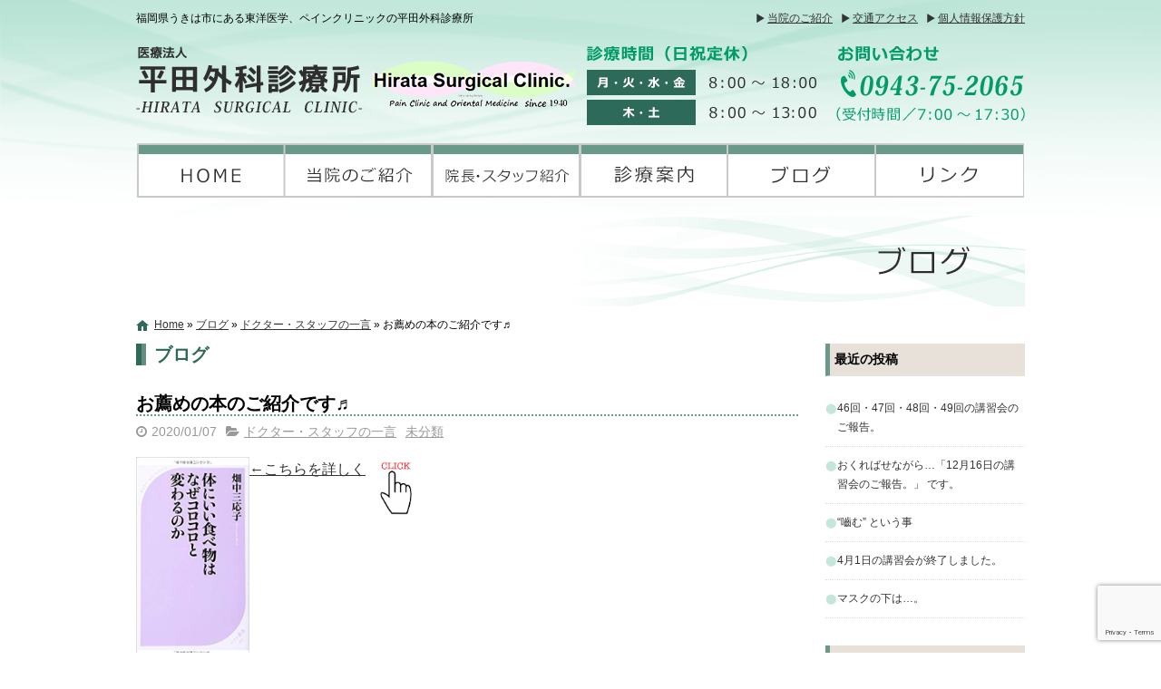

--- FILE ---
content_type: text/html; charset=UTF-8
request_url: https://hiratageka.com/2020/01/07/%E3%81%8A%E8%96%A6%E3%82%81%E3%81%AE%E6%9C%AC%E3%81%AE%E3%81%94%E7%B4%B9%E4%BB%8B%E3%81%A7%E3%81%99%E2%99%AC/
body_size: 13748
content:
<!DOCTYPE html>
<html lang="ja">
<head>
<meta charset="UTF-8">
<meta name="viewport" content="width=device-width, maximum-scale=1">
<meta name="format-detection" content="telephone=no">
<meta name='robots' content='index, follow, max-image-preview:large, max-snippet:-1, max-video-preview:-1' />
	<style>img:is([sizes="auto" i], [sizes^="auto," i]) { contain-intrinsic-size: 3000px 1500px }</style>
	
	<!-- This site is optimized with the Yoast SEO plugin v25.7 - https://yoast.com/wordpress/plugins/seo/ -->
	<title>お薦めの本のご紹介です♬ - 平田外科診療所</title>
	<meta name="description" content="平田外科診療所 のブログ記事 『お薦めの本のご紹介です♬ 』ページです" />
	<link rel="canonical" href="https://hiratageka.com/2020/01/07/お薦めの本のご紹介です♬/" />
	<meta property="og:locale" content="ja_JP" />
	<meta property="og:type" content="article" />
	<meta property="og:title" content="お薦めの本のご紹介です♬ - 平田外科診療所" />
	<meta property="og:description" content="平田外科診療所 のブログ記事 『お薦めの本のご紹介です♬ 』ページです" />
	<meta property="og:url" content="https://hiratageka.com/2020/01/07/お薦めの本のご紹介です♬/" />
	<meta property="og:site_name" content="平田外科診療所" />
	<meta property="article:published_time" content="2020-01-07T04:36:18+00:00" />
	<meta property="article:modified_time" content="2020-01-07T15:37:07+00:00" />
	<meta property="og:image" content="https://hiratageka.com/wp-content/uploads/2020/01/a4fb8425cd19033f465cd47d09504b62.jpg" />
	<meta name="author" content="hiratageka" />
	<meta name="twitter:card" content="summary_large_image" />
	<meta name="twitter:label1" content="執筆者" />
	<meta name="twitter:data1" content="hiratageka" />
	<script type="application/ld+json" class="yoast-schema-graph">{"@context":"https://schema.org","@graph":[{"@type":"WebPage","@id":"https://hiratageka.com/2020/01/07/%e3%81%8a%e8%96%a6%e3%82%81%e3%81%ae%e6%9c%ac%e3%81%ae%e3%81%94%e7%b4%b9%e4%bb%8b%e3%81%a7%e3%81%99%e2%99%ac/","url":"https://hiratageka.com/2020/01/07/%e3%81%8a%e8%96%a6%e3%82%81%e3%81%ae%e6%9c%ac%e3%81%ae%e3%81%94%e7%b4%b9%e4%bb%8b%e3%81%a7%e3%81%99%e2%99%ac/","name":"お薦めの本のご紹介です♬ - 平田外科診療所","isPartOf":{"@id":"https://hiratageka.com/#website"},"primaryImageOfPage":{"@id":"https://hiratageka.com/2020/01/07/%e3%81%8a%e8%96%a6%e3%82%81%e3%81%ae%e6%9c%ac%e3%81%ae%e3%81%94%e7%b4%b9%e4%bb%8b%e3%81%a7%e3%81%99%e2%99%ac/#primaryimage"},"image":{"@id":"https://hiratageka.com/2020/01/07/%e3%81%8a%e8%96%a6%e3%82%81%e3%81%ae%e6%9c%ac%e3%81%ae%e3%81%94%e7%b4%b9%e4%bb%8b%e3%81%a7%e3%81%99%e2%99%ac/#primaryimage"},"thumbnailUrl":"https://hiratageka.com/wp-content/uploads/2020/01/a4fb8425cd19033f465cd47d09504b62.jpg","datePublished":"2020-01-07T04:36:18+00:00","dateModified":"2020-01-07T15:37:07+00:00","author":{"@id":"https://hiratageka.com/#/schema/person/05fea9cb86929a713b993f6dc10efb18"},"description":"平田外科診療所 のブログ記事 『お薦めの本のご紹介です♬ 』ページです","breadcrumb":{"@id":"https://hiratageka.com/2020/01/07/%e3%81%8a%e8%96%a6%e3%82%81%e3%81%ae%e6%9c%ac%e3%81%ae%e3%81%94%e7%b4%b9%e4%bb%8b%e3%81%a7%e3%81%99%e2%99%ac/#breadcrumb"},"inLanguage":"ja","potentialAction":[{"@type":"ReadAction","target":["https://hiratageka.com/2020/01/07/%e3%81%8a%e8%96%a6%e3%82%81%e3%81%ae%e6%9c%ac%e3%81%ae%e3%81%94%e7%b4%b9%e4%bb%8b%e3%81%a7%e3%81%99%e2%99%ac/"]}]},{"@type":"ImageObject","inLanguage":"ja","@id":"https://hiratageka.com/2020/01/07/%e3%81%8a%e8%96%a6%e3%82%81%e3%81%ae%e6%9c%ac%e3%81%ae%e3%81%94%e7%b4%b9%e4%bb%8b%e3%81%a7%e3%81%99%e2%99%ac/#primaryimage","url":"https://hiratageka.com/wp-content/uploads/2020/01/a4fb8425cd19033f465cd47d09504b62.jpg","contentUrl":"https://hiratageka.com/wp-content/uploads/2020/01/a4fb8425cd19033f465cd47d09504b62.jpg","width":281,"height":498},{"@type":"BreadcrumbList","@id":"https://hiratageka.com/2020/01/07/%e3%81%8a%e8%96%a6%e3%82%81%e3%81%ae%e6%9c%ac%e3%81%ae%e3%81%94%e7%b4%b9%e4%bb%8b%e3%81%a7%e3%81%99%e2%99%ac/#breadcrumb","itemListElement":[{"@type":"ListItem","position":1,"name":"Home","item":"https://hiratageka.com/"},{"@type":"ListItem","position":2,"name":"ブログ","item":"https://hiratageka.com/blog/"},{"@type":"ListItem","position":3,"name":"ドクター・スタッフの一言","item":"https://hiratageka.com/category/doctor_and_nurse_hitokoto/"},{"@type":"ListItem","position":4,"name":"お薦めの本のご紹介です♬"}]},{"@type":"WebSite","@id":"https://hiratageka.com/#website","url":"https://hiratageka.com/","name":"平田外科診療所","description":"福岡県うきは市にある東洋医学、ペインクリニックの平田外科診療所","potentialAction":[{"@type":"SearchAction","target":{"@type":"EntryPoint","urlTemplate":"https://hiratageka.com/?s={search_term_string}"},"query-input":{"@type":"PropertyValueSpecification","valueRequired":true,"valueName":"search_term_string"}}],"inLanguage":"ja"},{"@type":"Person","@id":"https://hiratageka.com/#/schema/person/05fea9cb86929a713b993f6dc10efb18","name":"hiratageka"}]}</script>
	<!-- / Yoast SEO plugin. -->


<link rel='dns-prefetch' href='//cdn.jsdelivr.net' />
<meta property="fb:app_id" content="" />
<script type="text/javascript">
/* <![CDATA[ */
window._wpemojiSettings = {"baseUrl":"https:\/\/s.w.org\/images\/core\/emoji\/16.0.1\/72x72\/","ext":".png","svgUrl":"https:\/\/s.w.org\/images\/core\/emoji\/16.0.1\/svg\/","svgExt":".svg","source":{"concatemoji":"https:\/\/hiratageka.com\/wp-includes\/js\/wp-emoji-release.min.js"}};
/*! This file is auto-generated */
!function(s,n){var o,i,e;function c(e){try{var t={supportTests:e,timestamp:(new Date).valueOf()};sessionStorage.setItem(o,JSON.stringify(t))}catch(e){}}function p(e,t,n){e.clearRect(0,0,e.canvas.width,e.canvas.height),e.fillText(t,0,0);var t=new Uint32Array(e.getImageData(0,0,e.canvas.width,e.canvas.height).data),a=(e.clearRect(0,0,e.canvas.width,e.canvas.height),e.fillText(n,0,0),new Uint32Array(e.getImageData(0,0,e.canvas.width,e.canvas.height).data));return t.every(function(e,t){return e===a[t]})}function u(e,t){e.clearRect(0,0,e.canvas.width,e.canvas.height),e.fillText(t,0,0);for(var n=e.getImageData(16,16,1,1),a=0;a<n.data.length;a++)if(0!==n.data[a])return!1;return!0}function f(e,t,n,a){switch(t){case"flag":return n(e,"\ud83c\udff3\ufe0f\u200d\u26a7\ufe0f","\ud83c\udff3\ufe0f\u200b\u26a7\ufe0f")?!1:!n(e,"\ud83c\udde8\ud83c\uddf6","\ud83c\udde8\u200b\ud83c\uddf6")&&!n(e,"\ud83c\udff4\udb40\udc67\udb40\udc62\udb40\udc65\udb40\udc6e\udb40\udc67\udb40\udc7f","\ud83c\udff4\u200b\udb40\udc67\u200b\udb40\udc62\u200b\udb40\udc65\u200b\udb40\udc6e\u200b\udb40\udc67\u200b\udb40\udc7f");case"emoji":return!a(e,"\ud83e\udedf")}return!1}function g(e,t,n,a){var r="undefined"!=typeof WorkerGlobalScope&&self instanceof WorkerGlobalScope?new OffscreenCanvas(300,150):s.createElement("canvas"),o=r.getContext("2d",{willReadFrequently:!0}),i=(o.textBaseline="top",o.font="600 32px Arial",{});return e.forEach(function(e){i[e]=t(o,e,n,a)}),i}function t(e){var t=s.createElement("script");t.src=e,t.defer=!0,s.head.appendChild(t)}"undefined"!=typeof Promise&&(o="wpEmojiSettingsSupports",i=["flag","emoji"],n.supports={everything:!0,everythingExceptFlag:!0},e=new Promise(function(e){s.addEventListener("DOMContentLoaded",e,{once:!0})}),new Promise(function(t){var n=function(){try{var e=JSON.parse(sessionStorage.getItem(o));if("object"==typeof e&&"number"==typeof e.timestamp&&(new Date).valueOf()<e.timestamp+604800&&"object"==typeof e.supportTests)return e.supportTests}catch(e){}return null}();if(!n){if("undefined"!=typeof Worker&&"undefined"!=typeof OffscreenCanvas&&"undefined"!=typeof URL&&URL.createObjectURL&&"undefined"!=typeof Blob)try{var e="postMessage("+g.toString()+"("+[JSON.stringify(i),f.toString(),p.toString(),u.toString()].join(",")+"));",a=new Blob([e],{type:"text/javascript"}),r=new Worker(URL.createObjectURL(a),{name:"wpTestEmojiSupports"});return void(r.onmessage=function(e){c(n=e.data),r.terminate(),t(n)})}catch(e){}c(n=g(i,f,p,u))}t(n)}).then(function(e){for(var t in e)n.supports[t]=e[t],n.supports.everything=n.supports.everything&&n.supports[t],"flag"!==t&&(n.supports.everythingExceptFlag=n.supports.everythingExceptFlag&&n.supports[t]);n.supports.everythingExceptFlag=n.supports.everythingExceptFlag&&!n.supports.flag,n.DOMReady=!1,n.readyCallback=function(){n.DOMReady=!0}}).then(function(){return e}).then(function(){var e;n.supports.everything||(n.readyCallback(),(e=n.source||{}).concatemoji?t(e.concatemoji):e.wpemoji&&e.twemoji&&(t(e.twemoji),t(e.wpemoji)))}))}((window,document),window._wpemojiSettings);
/* ]]> */
</script>
<style id='wp-emoji-styles-inline-css' type='text/css'>

	img.wp-smiley, img.emoji {
		display: inline !important;
		border: none !important;
		box-shadow: none !important;
		height: 1em !important;
		width: 1em !important;
		margin: 0 0.07em !important;
		vertical-align: -0.1em !important;
		background: none !important;
		padding: 0 !important;
	}
</style>
<link rel='stylesheet' id='wp-block-library-css' href='https://hiratageka.com/wp-includes/css/dist/block-library/style.min.css' type='text/css' media='all' />
<style id='classic-theme-styles-inline-css' type='text/css'>
/*! This file is auto-generated */
.wp-block-button__link{color:#fff;background-color:#32373c;border-radius:9999px;box-shadow:none;text-decoration:none;padding:calc(.667em + 2px) calc(1.333em + 2px);font-size:1.125em}.wp-block-file__button{background:#32373c;color:#fff;text-decoration:none}
</style>
<style id='global-styles-inline-css' type='text/css'>
:root{--wp--preset--aspect-ratio--square: 1;--wp--preset--aspect-ratio--4-3: 4/3;--wp--preset--aspect-ratio--3-4: 3/4;--wp--preset--aspect-ratio--3-2: 3/2;--wp--preset--aspect-ratio--2-3: 2/3;--wp--preset--aspect-ratio--16-9: 16/9;--wp--preset--aspect-ratio--9-16: 9/16;--wp--preset--color--black: #000000;--wp--preset--color--cyan-bluish-gray: #abb8c3;--wp--preset--color--white: #ffffff;--wp--preset--color--pale-pink: #f78da7;--wp--preset--color--vivid-red: #cf2e2e;--wp--preset--color--luminous-vivid-orange: #ff6900;--wp--preset--color--luminous-vivid-amber: #fcb900;--wp--preset--color--light-green-cyan: #7bdcb5;--wp--preset--color--vivid-green-cyan: #00d084;--wp--preset--color--pale-cyan-blue: #8ed1fc;--wp--preset--color--vivid-cyan-blue: #0693e3;--wp--preset--color--vivid-purple: #9b51e0;--wp--preset--gradient--vivid-cyan-blue-to-vivid-purple: linear-gradient(135deg,rgba(6,147,227,1) 0%,rgb(155,81,224) 100%);--wp--preset--gradient--light-green-cyan-to-vivid-green-cyan: linear-gradient(135deg,rgb(122,220,180) 0%,rgb(0,208,130) 100%);--wp--preset--gradient--luminous-vivid-amber-to-luminous-vivid-orange: linear-gradient(135deg,rgba(252,185,0,1) 0%,rgba(255,105,0,1) 100%);--wp--preset--gradient--luminous-vivid-orange-to-vivid-red: linear-gradient(135deg,rgba(255,105,0,1) 0%,rgb(207,46,46) 100%);--wp--preset--gradient--very-light-gray-to-cyan-bluish-gray: linear-gradient(135deg,rgb(238,238,238) 0%,rgb(169,184,195) 100%);--wp--preset--gradient--cool-to-warm-spectrum: linear-gradient(135deg,rgb(74,234,220) 0%,rgb(151,120,209) 20%,rgb(207,42,186) 40%,rgb(238,44,130) 60%,rgb(251,105,98) 80%,rgb(254,248,76) 100%);--wp--preset--gradient--blush-light-purple: linear-gradient(135deg,rgb(255,206,236) 0%,rgb(152,150,240) 100%);--wp--preset--gradient--blush-bordeaux: linear-gradient(135deg,rgb(254,205,165) 0%,rgb(254,45,45) 50%,rgb(107,0,62) 100%);--wp--preset--gradient--luminous-dusk: linear-gradient(135deg,rgb(255,203,112) 0%,rgb(199,81,192) 50%,rgb(65,88,208) 100%);--wp--preset--gradient--pale-ocean: linear-gradient(135deg,rgb(255,245,203) 0%,rgb(182,227,212) 50%,rgb(51,167,181) 100%);--wp--preset--gradient--electric-grass: linear-gradient(135deg,rgb(202,248,128) 0%,rgb(113,206,126) 100%);--wp--preset--gradient--midnight: linear-gradient(135deg,rgb(2,3,129) 0%,rgb(40,116,252) 100%);--wp--preset--font-size--small: 13px;--wp--preset--font-size--medium: 20px;--wp--preset--font-size--large: 36px;--wp--preset--font-size--x-large: 42px;--wp--preset--spacing--20: 0.44rem;--wp--preset--spacing--30: 0.67rem;--wp--preset--spacing--40: 1rem;--wp--preset--spacing--50: 1.5rem;--wp--preset--spacing--60: 2.25rem;--wp--preset--spacing--70: 3.38rem;--wp--preset--spacing--80: 5.06rem;--wp--preset--shadow--natural: 6px 6px 9px rgba(0, 0, 0, 0.2);--wp--preset--shadow--deep: 12px 12px 50px rgba(0, 0, 0, 0.4);--wp--preset--shadow--sharp: 6px 6px 0px rgba(0, 0, 0, 0.2);--wp--preset--shadow--outlined: 6px 6px 0px -3px rgba(255, 255, 255, 1), 6px 6px rgba(0, 0, 0, 1);--wp--preset--shadow--crisp: 6px 6px 0px rgba(0, 0, 0, 1);}:where(.is-layout-flex){gap: 0.5em;}:where(.is-layout-grid){gap: 0.5em;}body .is-layout-flex{display: flex;}.is-layout-flex{flex-wrap: wrap;align-items: center;}.is-layout-flex > :is(*, div){margin: 0;}body .is-layout-grid{display: grid;}.is-layout-grid > :is(*, div){margin: 0;}:where(.wp-block-columns.is-layout-flex){gap: 2em;}:where(.wp-block-columns.is-layout-grid){gap: 2em;}:where(.wp-block-post-template.is-layout-flex){gap: 1.25em;}:where(.wp-block-post-template.is-layout-grid){gap: 1.25em;}.has-black-color{color: var(--wp--preset--color--black) !important;}.has-cyan-bluish-gray-color{color: var(--wp--preset--color--cyan-bluish-gray) !important;}.has-white-color{color: var(--wp--preset--color--white) !important;}.has-pale-pink-color{color: var(--wp--preset--color--pale-pink) !important;}.has-vivid-red-color{color: var(--wp--preset--color--vivid-red) !important;}.has-luminous-vivid-orange-color{color: var(--wp--preset--color--luminous-vivid-orange) !important;}.has-luminous-vivid-amber-color{color: var(--wp--preset--color--luminous-vivid-amber) !important;}.has-light-green-cyan-color{color: var(--wp--preset--color--light-green-cyan) !important;}.has-vivid-green-cyan-color{color: var(--wp--preset--color--vivid-green-cyan) !important;}.has-pale-cyan-blue-color{color: var(--wp--preset--color--pale-cyan-blue) !important;}.has-vivid-cyan-blue-color{color: var(--wp--preset--color--vivid-cyan-blue) !important;}.has-vivid-purple-color{color: var(--wp--preset--color--vivid-purple) !important;}.has-black-background-color{background-color: var(--wp--preset--color--black) !important;}.has-cyan-bluish-gray-background-color{background-color: var(--wp--preset--color--cyan-bluish-gray) !important;}.has-white-background-color{background-color: var(--wp--preset--color--white) !important;}.has-pale-pink-background-color{background-color: var(--wp--preset--color--pale-pink) !important;}.has-vivid-red-background-color{background-color: var(--wp--preset--color--vivid-red) !important;}.has-luminous-vivid-orange-background-color{background-color: var(--wp--preset--color--luminous-vivid-orange) !important;}.has-luminous-vivid-amber-background-color{background-color: var(--wp--preset--color--luminous-vivid-amber) !important;}.has-light-green-cyan-background-color{background-color: var(--wp--preset--color--light-green-cyan) !important;}.has-vivid-green-cyan-background-color{background-color: var(--wp--preset--color--vivid-green-cyan) !important;}.has-pale-cyan-blue-background-color{background-color: var(--wp--preset--color--pale-cyan-blue) !important;}.has-vivid-cyan-blue-background-color{background-color: var(--wp--preset--color--vivid-cyan-blue) !important;}.has-vivid-purple-background-color{background-color: var(--wp--preset--color--vivid-purple) !important;}.has-black-border-color{border-color: var(--wp--preset--color--black) !important;}.has-cyan-bluish-gray-border-color{border-color: var(--wp--preset--color--cyan-bluish-gray) !important;}.has-white-border-color{border-color: var(--wp--preset--color--white) !important;}.has-pale-pink-border-color{border-color: var(--wp--preset--color--pale-pink) !important;}.has-vivid-red-border-color{border-color: var(--wp--preset--color--vivid-red) !important;}.has-luminous-vivid-orange-border-color{border-color: var(--wp--preset--color--luminous-vivid-orange) !important;}.has-luminous-vivid-amber-border-color{border-color: var(--wp--preset--color--luminous-vivid-amber) !important;}.has-light-green-cyan-border-color{border-color: var(--wp--preset--color--light-green-cyan) !important;}.has-vivid-green-cyan-border-color{border-color: var(--wp--preset--color--vivid-green-cyan) !important;}.has-pale-cyan-blue-border-color{border-color: var(--wp--preset--color--pale-cyan-blue) !important;}.has-vivid-cyan-blue-border-color{border-color: var(--wp--preset--color--vivid-cyan-blue) !important;}.has-vivid-purple-border-color{border-color: var(--wp--preset--color--vivid-purple) !important;}.has-vivid-cyan-blue-to-vivid-purple-gradient-background{background: var(--wp--preset--gradient--vivid-cyan-blue-to-vivid-purple) !important;}.has-light-green-cyan-to-vivid-green-cyan-gradient-background{background: var(--wp--preset--gradient--light-green-cyan-to-vivid-green-cyan) !important;}.has-luminous-vivid-amber-to-luminous-vivid-orange-gradient-background{background: var(--wp--preset--gradient--luminous-vivid-amber-to-luminous-vivid-orange) !important;}.has-luminous-vivid-orange-to-vivid-red-gradient-background{background: var(--wp--preset--gradient--luminous-vivid-orange-to-vivid-red) !important;}.has-very-light-gray-to-cyan-bluish-gray-gradient-background{background: var(--wp--preset--gradient--very-light-gray-to-cyan-bluish-gray) !important;}.has-cool-to-warm-spectrum-gradient-background{background: var(--wp--preset--gradient--cool-to-warm-spectrum) !important;}.has-blush-light-purple-gradient-background{background: var(--wp--preset--gradient--blush-light-purple) !important;}.has-blush-bordeaux-gradient-background{background: var(--wp--preset--gradient--blush-bordeaux) !important;}.has-luminous-dusk-gradient-background{background: var(--wp--preset--gradient--luminous-dusk) !important;}.has-pale-ocean-gradient-background{background: var(--wp--preset--gradient--pale-ocean) !important;}.has-electric-grass-gradient-background{background: var(--wp--preset--gradient--electric-grass) !important;}.has-midnight-gradient-background{background: var(--wp--preset--gradient--midnight) !important;}.has-small-font-size{font-size: var(--wp--preset--font-size--small) !important;}.has-medium-font-size{font-size: var(--wp--preset--font-size--medium) !important;}.has-large-font-size{font-size: var(--wp--preset--font-size--large) !important;}.has-x-large-font-size{font-size: var(--wp--preset--font-size--x-large) !important;}
:where(.wp-block-post-template.is-layout-flex){gap: 1.25em;}:where(.wp-block-post-template.is-layout-grid){gap: 1.25em;}
:where(.wp-block-columns.is-layout-flex){gap: 2em;}:where(.wp-block-columns.is-layout-grid){gap: 2em;}
:root :where(.wp-block-pullquote){font-size: 1.5em;line-height: 1.6;}
</style>
<link rel='stylesheet' id='contact-form-7-css' href='https://hiratageka.com/wp-content/plugins/contact-form-7/includes/css/styles.css' type='text/css' media='all' />
<link rel='stylesheet' id='fontawesome-css' href='https://cdn.jsdelivr.net/npm/font-awesome@4.7.0/css/font-awesome.min.css' type='text/css' media='all' />
<link rel='stylesheet' id='parent-base-css' href='https://hiratageka.com/wp-content/themes/simpleone/css/base.css' type='text/css' media='all' />
<link rel='stylesheet' id='pc-base-css' href='https://hiratageka.com/wp-content/themes/simpleone-custom/css/base.css' type='text/css' media='all' />
<link rel='stylesheet' id='parent-editor-css' href='https://hiratageka.com/wp-content/themes/simpleone/css/editor-style.css' type='text/css' media='all' />
<link rel='stylesheet' id='pc-editor-css' href='https://hiratageka.com/wp-content/themes/simpleone-custom/css/editor-style.css' type='text/css' media='all' />
<link rel='stylesheet' id='parent-post-css' href='https://hiratageka.com/wp-content/themes/simpleone/css/post.css' type='text/css' media='all' />
<link rel='stylesheet' id='pc-post-css' href='https://hiratageka.com/wp-content/themes/simpleone-custom/css/post.css' type='text/css' media='all' />
<link rel='stylesheet' id='magnific-css' href='https://cdn.jsdelivr.net/npm/magnific-popup@1.0.1/dist/magnific-popup.css' type='text/css' media='all' />
<script type="text/javascript" src="https://cdn.jsdelivr.net/npm/jquery@1.12.4/dist/jquery.min.js" id="jquery-js"></script>
<link rel="https://api.w.org/" href="https://hiratageka.com/wp-json/" /><link rel="alternate" title="JSON" type="application/json" href="https://hiratageka.com/wp-json/wp/v2/posts/968" /><link rel="alternate" title="oEmbed (JSON)" type="application/json+oembed" href="https://hiratageka.com/wp-json/oembed/1.0/embed?url=https%3A%2F%2Fhiratageka.com%2F2020%2F01%2F07%2F%25e3%2581%258a%25e8%2596%25a6%25e3%2582%2581%25e3%2581%25ae%25e6%259c%25ac%25e3%2581%25ae%25e3%2581%2594%25e7%25b4%25b9%25e4%25bb%258b%25e3%2581%25a7%25e3%2581%2599%25e2%2599%25ac%2F" />
<link rel="alternate" title="oEmbed (XML)" type="text/xml+oembed" href="https://hiratageka.com/wp-json/oembed/1.0/embed?url=https%3A%2F%2Fhiratageka.com%2F2020%2F01%2F07%2F%25e3%2581%258a%25e8%2596%25a6%25e3%2582%2581%25e3%2581%25ae%25e6%259c%25ac%25e3%2581%25ae%25e3%2581%2594%25e7%25b4%25b9%25e4%25bb%258b%25e3%2581%25a7%25e3%2581%2599%25e2%2599%25ac%2F&#038;format=xml" />
<!-- Google Analytics -->
<script async src="https://www.googletagmanager.com/gtag/js?id=G-RCEGQG8CXQ"></script>
<script>
    window.dataLayer = window.dataLayer || [];
    function gtag(){dataLayer.push(arguments);}
    gtag('js', new Date());
    gtag('config', 'G-RCEGQG8CXQ');

    $(function(){
        $('.sp_tel a').click(function(){
            gtag('event', 'click', {'event_category': 'button', 'event_label': 'call_button', 'value': 1});
        });

        $('#form_submit').click(function(){
            gtag('event', 'click', {'event_category': 'button', 'event_label': 'contact_form_button', 'value': 1});
        });
    });
</script>
<!-- End Google Analytics -->
<link rel="amphtml" href="https://hiratageka.com/2020/01/07/%E3%81%8A%E8%96%A6%E3%82%81%E3%81%AE%E6%9C%AC%E3%81%AE%E3%81%94%E7%B4%B9%E4%BB%8B%E3%81%A7%E3%81%99%E2%99%AC/amp/"><link rel="icon" href="https://hiratageka.com/wp-content/uploads/2019/07/cropped-icon-32x32.png" sizes="32x32" />
<link rel="icon" href="https://hiratageka.com/wp-content/uploads/2019/07/cropped-icon-192x192.png" sizes="192x192" />
<link rel="apple-touch-icon" href="https://hiratageka.com/wp-content/uploads/2019/07/cropped-icon-180x180.png" />
<meta name="msapplication-TileImage" content="https://hiratageka.com/wp-content/uploads/2019/07/cropped-icon-270x270.png" />
</head>

<body id="top" class="wp-singular post-template-default single single-post postid-968 single-format-standard wp-theme-simpleone wp-child-theme-simpleone-custom layout-default navi-default sidebar-right category-8 category-1">
<!-- main_wrap -->
<div id="main_wrap">

    <!-- header -->
<header id="header">
    <div id="header_wrap">
        <div id="desc_wrap" class="clearfix">
            <h1 class="description">福岡県うきは市にある東洋医学、ペインクリニックの平田外科診療所</h1>
            <ul id="assist" class="clearfix"><li id="menu-item-291" class="menu-item menu-item-type-post_type menu-item-object-page menu-item-291"><a href="https://hiratageka.com/introduction/">当院のご紹介</a></li>
<li id="menu-item-292" class="menu-item menu-item-type-custom menu-item-object-custom menu-item-292"><a href="https://hiratageka.com/introduction/#accsess">交通アクセス</a></li>
<li id="menu-item-293" class="menu-item menu-item-type-post_type menu-item-object-page menu-item-privacy-policy menu-item-293"><a rel="privacy-policy" href="https://hiratageka.com/privacy-policy/">個人情報保護方針</a></li>
</ul>        </div>
        <div id="logo_wrap" class="clearfix">
            <h2 class="logo"><a href="https://hiratageka.com"><img src="https://hiratageka.com/wp-content/themes/simpleone-custom/img/logo.png" alt="平田外科診療所"></a></h2>
                                                <div class="number"><img width="483" height="87" src="https://hiratageka.com/wp-content/uploads/2019/08/otoiawase-button2.png" class="attachment-full size-full" alt="" decoding="async" /></div>
                                    </div>
    </div>
</header>
<!-- /header -->

<!-- global -->
<nav id="global">
    <div id="global_wrap">
        <ul id="global_nav" class="clearfix"><li id="menu-item-74" class="menu-item menu-item-type-post_type menu-item-object-page menu-item-home menu-item-74"><a href="https://hiratageka.com/">平田外科診療所</a></li>
<li id="menu-item-78" class="menu-item menu-item-type-post_type menu-item-object-page menu-item-78"><a href="https://hiratageka.com/introduction/">当院のご紹介</a></li>
<li id="menu-item-77" class="menu-item menu-item-type-post_type menu-item-object-page menu-item-77"><a href="https://hiratageka.com/aboutus/">院長・スタッフ紹介</a></li>
<li id="menu-item-76" class="menu-item menu-item-type-post_type menu-item-object-page menu-item-76"><a href="https://hiratageka.com/infomation/">診療案内</a></li>
<li id="menu-item-75" class="menu-item menu-item-type-post_type menu-item-object-page current_page_parent menu-item-75"><a href="https://hiratageka.com/blog/">ブログ</a></li>
<li id="menu-item-206" class="menu-item menu-item-type-custom menu-item-object-custom menu-item-206"><a href="https://hiratageka.com/introduction/#link">リンク</a></li>
</ul>    </div>
</nav>
<!-- /global -->


<!-- page_image -->
<div id="page_image"><div id="page_image_wrap"><img src="https://hiratageka.com/wp-content/themes/simpleone-custom/img/blog-ttl.png" alt="ブログ"></div></div>
<!-- /page_image -->


<!-- breadcrumb -->
<div id="breadcrumb">
    <div id="breadcrumb_wrap" class="clearfix">
        <p class="breadcrumbs"><span><span><a href="https://hiratageka.com/">Home</a></span> » <span><a href="https://hiratageka.com/blog/">ブログ</a></span> » <span><a href="https://hiratageka.com/category/doctor_and_nurse_hitokoto/">ドクター・スタッフの一言</a></span> » <span class="breadcrumb_last" aria-current="page">お薦めの本のご紹介です♬</span></span></p>    </div>
</div>
<!-- /breadcrumb -->

<!-- contents -->
<div id="contents">
<div id="contents_wrap" class="clearfix">

    <!-- main_column -->
    <section id="main_column">

        <h1 class="midashi01">ブログ</h1>
                    <article class="post_box">
                <header>
                    <h1 class="post_title">お薦めの本のご紹介です♬</h1>
                    <div class="post_data clearfix">
                        <div class="post_data_box clearfix">
                            <time class="post-date" datetime="2020-01-07">2020/01/07</time>
                            <ul class="post-categories">
	<li><a href="https://hiratageka.com/category/doctor_and_nurse_hitokoto/" rel="category tag">ドクター・スタッフの一言</a></li>
	<li><a href="https://hiratageka.com/category/%e6%9c%aa%e5%88%86%e9%a1%9e/" rel="category tag">未分類</a></li></ul>                                                    </div>
                    </div>
                </header>
                <section class="post_content wysiwyg clearfix">
                    <p><a href="https://www.amazon.co.jp/体にいい食べ物はなぜコロコロと変わるのか-ベスト新書-畑中-三応子/dp/4584124418/ref=sr_1_fkmr0_1?__mk_ja_JP=%E3%82%AB%E3%82%BF%E3%82%AB%E3%83%8A&amp;keywords=%E6%9C%AC+%E4%BD%93%E3%81%AB%E3%81%84%E3%81%84%E9%A3%9F%E3%81%B9%E7%89%A9%E3%81%AF%E3%81%AA%E3%81%9B%E3%82%B3%E3%83%AD%E3%82%B3%E3%83%AD%E3%81%A8%E3%81%8B%E3%82%8F%E3%82%8B%E3%81%AE%E3%81%8B&amp;qid=1578364062&amp;sr=8-1-fkmr0"><img decoding="async" class="alignnone wp-image-969" src="https://hiratageka.com/wp-content/uploads/2020/01/a4fb8425cd19033f465cd47d09504b62.jpg" alt="" width="125" height="221" />←こちらを詳しく</a><a href="https://www.amazon.co.jp/体にいい食べ物はなぜコロコロと変わるのか-ベスト新書-畑中-三応子/dp/4584124418/ref=sr_1_fkmr0_1?__mk_ja_JP=%E3%82%AB%E3%82%BF%E3%82%AB%E3%83%8A&amp;keywords=%E6%9C%AC+%E4%BD%93%E3%81%AB%E3%81%84%E3%81%84%E9%A3%9F%E3%81%B9%E7%89%A9%E3%81%AF%E3%81%AA%E3%81%9B%E3%82%B3%E3%83%AD%E3%82%B3%E3%83%AD%E3%81%A8%E3%81%8B%E3%82%8F%E3%82%8B%E3%81%AE%E3%81%8B&amp;qid=1578364062&amp;sr=8-1-fkmr0"><img decoding="async" class="alignnone wp-image-603" src="https://hiratageka.com/wp-content/uploads/2019/09/click-02-730x730.png" alt="" width="67" height="67" /></a></p>
<p>最近の<span style="background-color: #ffff00;">「健康欲」</span>ブームについて客観的に述べた書籍を見つけました。</p>
<p>ここ十年で驚くほど多くの“健康法”と“健康本”が出てきました。<br />
それに便乗した形でさらに多くの健康食品とサプリ(と言っていいのかどうかわからないようなものまで)が巷に氾濫しています。</p>
<p>私も患者さんから、「この食品は…？」とか「このサプリは…？」とか「この食べ方は体にいいから毎日食べている。」とか聞かれたり、教えてくれたりします。<br />
食事療法は、好きで勉強していますからある程度の解答はできてもすべてにおいて知識があるわけではありません。<br />
だからお答えできないような場合もあるのです。</p>
<p>そこでこの書籍を一読することをお勧めいたします。<br />
ここに一つの解答があるような気がします。<br />
今、はやりの“<strong><span style="color: #ff0000;">糖質制限</span></strong>”でさえも、時代の流れに乗って生まれ出てきたものかもしれません。<br />
次の時代にはまた別の方法がもてはやされているのでしょう。</p>
<p>・・・ここで少しだけ自己弁護。<br />
<span style="background-color: #00ff00;">東洋医学による“<strong>食事療法</strong>”</span>は、一つの食材にこだわったり難しい話を必要としません。<br />
すべてのダイエット法に精通してなくても、脈(差)診にて得た情報を、<br />
・「<strong><span style="color: #008000;">食前療法</span></strong>」…味をコントロールする。<br />
と、<br />
・「<strong><span style="color: #008000;">栄養療法</span></strong>」…3大栄養素(糖質・脂質・タンパク質)の摂取割合をコントロールする。<br />
にフィードバックして、これを毎回の診察ごとに繰り返すことで成立します。<a href="https://hiratageka.com/wp-content/uploads/2020/01/a4bf0eddc16c46eab6ca136390f7228c.jpg"><img decoding="async" class="alignnone wp-image-984" src="https://hiratageka.com/wp-content/uploads/2020/01/a4bf0eddc16c46eab6ca136390f7228c.jpg" alt="" width="181" height="161" /></a><br />
ずっと同じ食事療法を続けるといったようなことはありません。<br />
偏らないでやっていけます。<br />
毎回病院に来なくても、その時受けた指導をまず3日続けたら、4日目からは今までの食事に戻して様子を見ます。<br />
これを1～2週ごとに続けます。<br />
生化学的な結果だけではなく、心身のバランスも調子よくなります。<br />
全身を診る東洋医学ならではです。</p>
<p>閑話休題<br />
健康を害する物理的原因は<span style="background-color: #ffff00;">“活性酸素”の過剰生成と糖化。</span><br />
これだけは揺るぎのない事実でしょう。<br />
必然的に生成してしまう“<span style="background-color: #ffff00;">活性酸素</span>”を如何にして無毒化するかがカギですね。<br />
“<strong>すべての食べ物が健康食品になる日</strong>”(…上の書籍より引用)が来ますように。<br />
失礼します。</p>
                </section>
                <footer>
                                            <div id="footer_bnr">
                                                                                                <p><a href="http://hiratageka.com/category/doctor_and_nurse_hitokoto/" class="opacity"><img src="https://hiratageka.com/wp-content/uploads/2020/02/footer-bn03.png" alt="" /></a></p>
                                                                                    </div>
                    
                    <div class="share_buttons clearfix">
    <div class="button_twitter">
        <a href="https://twitter.com/share" class="twitter-share-button" data-text="お薦めの本のご紹介です♬" data-url="https://hiratageka.com/2020/01/07/%e3%81%8a%e8%96%a6%e3%82%81%e3%81%ae%e6%9c%ac%e3%81%ae%e3%81%94%e7%b4%b9%e4%bb%8b%e3%81%a7%e3%81%99%e2%99%ac/" data-lang="ja" data-count="horizontal">ツイート</a>
    </div>
    <div class="button_facebook">
        <div class="fb-like" data-href="https://hiratageka.com/2020/01/07/%e3%81%8a%e8%96%a6%e3%82%81%e3%81%ae%e6%9c%ac%e3%81%ae%e3%81%94%e7%b4%b9%e4%bb%8b%e3%81%a7%e3%81%99%e2%99%ac/" data-width="200" data-layout="button_count" data-show-faces="false" data-send="false"></div>
    </div>
    <div class="button_hatena">
        <a href="https://b.hatena.ne.jp/entry/https://hiratageka.com/2020/01/07/%e3%81%8a%e8%96%a6%e3%82%81%e3%81%ae%e6%9c%ac%e3%81%ae%e3%81%94%e7%b4%b9%e4%bb%8b%e3%81%a7%e3%81%99%e2%99%ac/" class="hatena-bookmark-button" data-hatena-bookmark-title="お薦めの本のご紹介です♬" data-hatena-bookmark-layout="basic-label-counter" data-hatena-bookmark-lang="ja" title="このエントリーをはてなブックマークに追加"><img src="https://b.st-hatena.com/images/entry-button/button-only@2x.png" alt="このエントリーをはてなブックマークに追加" width="20" height="20" style="border: none;" /></a>
    </div>
    <div class="button_pocket">
        <a data-pocket-label="pocket" data-pocket-count="horizontal" class="pocket-btn" data-lang="ja" data-save-url="https://hiratageka.com/2020/01/07/%e3%81%8a%e8%96%a6%e3%82%81%e3%81%ae%e6%9c%ac%e3%81%ae%e3%81%94%e7%b4%b9%e4%bb%8b%e3%81%a7%e3%81%99%e2%99%ac/"></a>
    </div>
    <div class="button_line">
        <div class="line-it-button" data-lang="ja" data-type="like" data-share="true" data-url="https://hiratageka.com/2020/01/07/%e3%81%8a%e8%96%a6%e3%82%81%e3%81%ae%e6%9c%ac%e3%81%ae%e3%81%94%e7%b4%b9%e4%bb%8b%e3%81%a7%e3%81%99%e2%99%ac/" style="display: none;"></div>
    </div>
</div>
                    <div id="comments" class="comments-area">
</div>
                    <div id="post_page_nav" class="clearfix allbtn">
                        <p id="previous"><a href="https://hiratageka.com/2020/01/04/%e3%81%82%e3%81%91%e3%81%be%e3%81%97%e3%81%a6%e3%81%8a%e3%82%81%e3%81%a7%e3%81%a8%e3%81%86%e3%81%94%e3%81%96%e3%81%84%e3%81%be%e3%81%99%e2%99%aa/" rel="prev">前の記事へ</a></p>                        <p id="next"><a href="https://hiratageka.com/2020/01/21/%e4%bb%8a%e5%b9%b4%e3%81%93%e3%81%9d%e3%81%af%e3%83%bb%e3%83%bb%e3%83%bb%ef%bc%81%ef%bc%9f/" rel="next">次の記事へ</a></p>                        <p id="archives"><a href="https://hiratageka.com/blog/">記事一覧へ</a></p>
                    </div>
                </footer>
            </article>
        
        
    </section>
    <!-- /main_column -->

    <aside id="sidebar">
            
		<dl class="widget">
		<dt class="title">最近の投稿</dt><dd>
		<ul>
											<li>
					<a href="https://hiratageka.com/2024/09/28/46%e5%9b%9e%e3%83%bb47%e5%9b%9e%e3%83%bb%ef%bc%94%ef%bc%98%e5%9b%9e%e3%83%bb%ef%bc%94%ef%bc%99%e5%9b%9e%e3%81%ae%e8%ac%9b%e7%bf%92%e4%bc%9a%e3%81%ae%e3%81%94%e5%a0%b1%e5%91%8a%e3%80%82/">46回・47回・48回・49回の講習会のご報告。</a>
									</li>
											<li>
					<a href="https://hiratageka.com/2024/01/06/%e3%81%8a%e3%81%8f%e3%82%8c%e3%81%b0%e3%81%9b%e3%81%aa%e3%81%8c%e3%82%89%e3%80%8c12%e6%9c%8816%e6%97%a5%e3%81%ae%e8%ac%9b%e7%bf%92%e4%bc%9a%e3%81%ae%e3%81%94%e5%a0%b1%e5%91%8a%e3%80%82/">おくればせながら…「12月16日の講習会のご報告。」 です。</a>
									</li>
											<li>
					<a href="https://hiratageka.com/2023/10/11/%e5%9a%99%e3%82%80-%e3%81%a8%e3%81%84%e3%81%86%e4%ba%8b/">“嚙む” という事</a>
									</li>
											<li>
					<a href="https://hiratageka.com/2023/04/07/4%e6%9c%881%e6%97%a5%e3%81%ae%e8%ac%9b%e7%bf%92%e4%bc%9a%e3%81%8c%e7%b5%82%e4%ba%86%e3%81%97%e3%81%be%e3%81%97%e3%81%9f%e3%80%82/">4月1日の講習会が終了しました。</a>
									</li>
											<li>
					<a href="https://hiratageka.com/2023/03/23/%e3%83%9e%e3%82%b9%e3%82%af%e3%81%ae%e4%b8%8b%e3%81%af%e3%80%82/">マスクの下は…。</a>
									</li>
					</ul>

		</dd></dl><dl class="widget"><dt class="title">アーカイブ</dt><dd>
			<ul>
					<li><a href='https://hiratageka.com/2024/09/'>2024年9月</a></li>
	<li><a href='https://hiratageka.com/2024/01/'>2024年1月</a></li>
	<li><a href='https://hiratageka.com/2023/10/'>2023年10月</a></li>
	<li><a href='https://hiratageka.com/2023/04/'>2023年4月</a></li>
	<li><a href='https://hiratageka.com/2023/03/'>2023年3月</a></li>
	<li><a href='https://hiratageka.com/2023/01/'>2023年1月</a></li>
	<li><a href='https://hiratageka.com/2022/12/'>2022年12月</a></li>
	<li><a href='https://hiratageka.com/2022/07/'>2022年7月</a></li>
	<li><a href='https://hiratageka.com/2021/12/'>2021年12月</a></li>
	<li><a href='https://hiratageka.com/2021/10/'>2021年10月</a></li>
	<li><a href='https://hiratageka.com/2021/09/'>2021年9月</a></li>
	<li><a href='https://hiratageka.com/2021/08/'>2021年8月</a></li>
	<li><a href='https://hiratageka.com/2021/06/'>2021年6月</a></li>
	<li><a href='https://hiratageka.com/2021/04/'>2021年4月</a></li>
	<li><a href='https://hiratageka.com/2021/02/'>2021年2月</a></li>
	<li><a href='https://hiratageka.com/2021/01/'>2021年1月</a></li>
	<li><a href='https://hiratageka.com/2020/11/'>2020年11月</a></li>
	<li><a href='https://hiratageka.com/2020/10/'>2020年10月</a></li>
	<li><a href='https://hiratageka.com/2020/09/'>2020年9月</a></li>
	<li><a href='https://hiratageka.com/2020/08/'>2020年8月</a></li>
	<li><a href='https://hiratageka.com/2020/07/'>2020年7月</a></li>
	<li><a href='https://hiratageka.com/2020/06/'>2020年6月</a></li>
	<li><a href='https://hiratageka.com/2020/05/'>2020年5月</a></li>
	<li><a href='https://hiratageka.com/2020/04/'>2020年4月</a></li>
	<li><a href='https://hiratageka.com/2020/03/'>2020年3月</a></li>
	<li><a href='https://hiratageka.com/2020/02/'>2020年2月</a></li>
	<li><a href='https://hiratageka.com/2020/01/'>2020年1月</a></li>
	<li><a href='https://hiratageka.com/2019/12/'>2019年12月</a></li>
	<li><a href='https://hiratageka.com/2019/11/'>2019年11月</a></li>
	<li><a href='https://hiratageka.com/2019/10/'>2019年10月</a></li>
	<li><a href='https://hiratageka.com/2019/09/'>2019年9月</a></li>
	<li><a href='https://hiratageka.com/2019/08/'>2019年8月</a></li>
	<li><a href='https://hiratageka.com/2019/07/'>2019年7月</a></li>
			</ul>

			</dd></dl><dl class="widget"><dt class="title">カテゴリー</dt><dd>
			<ul>
					<li class="cat-item cat-item-8"><a href="https://hiratageka.com/category/doctor_and_nurse_hitokoto/">ドクター・スタッフの一言</a>
</li>
	<li class="cat-item cat-item-4"><a href="https://hiratageka.com/category/painclinic/">ペインクリニック</a>
</li>
	<li class="cat-item cat-item-6"><a href="https://hiratageka.com/category/hokengai_sinnryou/">保険外診療</a>
</li>
	<li class="cat-item cat-item-1"><a href="https://hiratageka.com/category/%e6%9c%aa%e5%88%86%e9%a1%9e/">未分類</a>
</li>
	<li class="cat-item cat-item-5"><a href="https://hiratageka.com/category/toyo-igaku/">東洋医学</a>
</li>
			</ul>

			</dd></dl>                                <ul id="side_bnr">
                                                                        <li><a href="https://hiratageka.com/infomation/" class="opacity"><img src="https://hiratageka.com/wp-content/uploads/2019/07/medicalcaresubjects3-220x174.png" alt="" /></a></li>
                                                                                                            <li><a href="https://hiratageka.com/aboutus/" class="opacity"><img src="https://hiratageka.com/wp-content/uploads/2019/07/greeting-220x40.png" alt="" /></a></li>
                                                                                                            <li><a href="https://hiratageka.com/category/painclinic/" class="opacity"><img src="https://hiratageka.com/wp-content/uploads/2019/06/painclnic-220x40.png" alt="" /></a></li>
                                                                                                            <li><a href="https://hiratageka.com/category/toyo-igaku/" class="opacity"><img src="https://hiratageka.com/wp-content/uploads/2019/07/toyoigaku-220x40.png" alt="" /></a></li>
                                                                                                            <li><a href="https://hiratageka.com/category/hokengai_sinnryou/" class="opacity"><img src="https://hiratageka.com/wp-content/uploads/2019/09/hokenngaisinnryo-220x40.png" alt="" /></a></li>
                                                                                                            <li><a href="https://hiratageka.com/introduction/#qa" class="opacity"><img src="https://hiratageka.com/wp-content/uploads/2019/06/qa-220x40.png" alt="" /></a></li>
                                                                                                            <li><a href="https://hiratageka.com/infomation/#gairai" class="opacity"><img src="https://hiratageka.com/wp-content/uploads/2019/06/gairai-220x40.png" alt="" /></a></li>
                                                                                                            <li><a href="https://hiratageka.com/infomation/#nyuuinn" class="opacity"><img src="https://hiratageka.com/wp-content/uploads/2019/06/nyuuin-220x40.png" alt="" /></a></li>
                                                                                                            <li><a href="https://hiratageka.com/introduction/#accsess" class="opacity"><img src="https://hiratageka.com/wp-content/uploads/2019/06/accsess-220x40.png" alt="" /></a></li>
                                                                                                            <li><a href="https://hiratageka.com/introduction/#other" class="opacity"><img src="https://hiratageka.com/wp-content/uploads/2025/05/other.png" alt="" /></a></li>
                                                        </ul>
        <div id="side_sns">
                        <div class="share_buttons clearfix">
    <div class="button_twitter">
        <a href="https://twitter.com/share" class="twitter-share-button" data-text="平田外科診療所" data-url="https://hiratageka.com" data-lang="ja" data-count="horizontal">ツイート</a>
    </div>
    <div class="button_facebook">
        <div class="fb-like" data-href="https://hiratageka.com" data-width="200" data-layout="button_count" data-show-faces="false" data-send="false"></div>
    </div>
    <div class="button_hatena">
        <a href="https://b.hatena.ne.jp/entry/https://hiratageka.com" class="hatena-bookmark-button" data-hatena-bookmark-title="平田外科診療所" data-hatena-bookmark-layout="basic-label-counter" data-hatena-bookmark-lang="ja" title="このエントリーをはてなブックマークに追加"><img src="https://b.st-hatena.com/images/entry-button/button-only@2x.png" alt="このエントリーをはてなブックマークに追加" width="20" height="20" style="border: none;" /></a>
    </div>
    <div class="button_line">
        <div class="line-it-button" data-lang="ja" data-type="like" data-share="true" data-url="https://hiratageka.com" style="display: none;"></div>
    </div>
    <div class="button_pocket">
        <a data-pocket-label="pocket" data-pocket-count="horizontal" class="pocket-btn" data-lang="ja" data-save-url="https://hiratageka.com"></a>
    </div>
</div>    </div>
</aside>
</div>
</div>
<!-- /contents -->

<div id="pagetop">
    <div id="pagetop_wrap" class="clearfix">
        <p><a href="#top">ページトップへ戻る</a></p>
    </div>
</div>

<!-- footer -->
<footer id="footer">
    <div id="footer_wrap">
        <div id="footer_nav" class="clearfix"><ul>
<li class="page_item page-item-68 current_page_parent"><a href="https://hiratageka.com/blog/">ブログ</a></li>
<li class="page_item page-item-3"><a href="https://hiratageka.com/privacy-policy/">個人情報保護方針</a></li>
<li class="page_item page-item-22"><a href="https://hiratageka.com/">平田外科診療所</a></li>
<li class="page_item page-item-62"><a href="https://hiratageka.com/introduction/">当院のご紹介</a></li>
<li class="page_item page-item-66"><a href="https://hiratageka.com/infomation/">診療案内</a></li>
<li class="page_item page-item-64"><a href="https://hiratageka.com/aboutus/">院長・スタッフ紹介</a></li>
</ul></div>
        <p id="copyright">〒839-1321　福岡県うきは市吉井町1309-2   ©2019　　　平田外科診療所</p>    </div>
</footer>
<!-- /footer -->
</div>
<!-- /main_wrap -->

<script type="speculationrules">
{"prefetch":[{"source":"document","where":{"and":[{"href_matches":"\/*"},{"not":{"href_matches":["\/wp-*.php","\/wp-admin\/*","\/wp-content\/uploads\/*","\/wp-content\/*","\/wp-content\/plugins\/*","\/wp-content\/themes\/simpleone-custom\/*","\/wp-content\/themes\/simpleone\/*","\/*\\?(.+)"]}},{"not":{"selector_matches":"a[rel~=\"nofollow\"]"}},{"not":{"selector_matches":".no-prefetch, .no-prefetch a"}}]},"eagerness":"conservative"}]}
</script>
<script type="text/javascript" src="https://hiratageka.com/wp-includes/js/dist/hooks.min.js" id="wp-hooks-js"></script>
<script type="text/javascript" src="https://hiratageka.com/wp-includes/js/dist/i18n.min.js" id="wp-i18n-js"></script>
<script type="text/javascript" id="wp-i18n-js-after">
/* <![CDATA[ */
wp.i18n.setLocaleData( { 'text direction\u0004ltr': [ 'ltr' ] } );
/* ]]> */
</script>
<script type="text/javascript" src="https://hiratageka.com/wp-content/plugins/contact-form-7/includes/swv/js/index.js" id="swv-js"></script>
<script type="text/javascript" id="contact-form-7-js-translations">
/* <![CDATA[ */
( function( domain, translations ) {
	var localeData = translations.locale_data[ domain ] || translations.locale_data.messages;
	localeData[""].domain = domain;
	wp.i18n.setLocaleData( localeData, domain );
} )( "contact-form-7", {"translation-revision-date":"2025-08-05 08:50:03+0000","generator":"GlotPress\/4.0.1","domain":"messages","locale_data":{"messages":{"":{"domain":"messages","plural-forms":"nplurals=1; plural=0;","lang":"ja_JP"},"This contact form is placed in the wrong place.":["\u3053\u306e\u30b3\u30f3\u30bf\u30af\u30c8\u30d5\u30a9\u30fc\u30e0\u306f\u9593\u9055\u3063\u305f\u4f4d\u7f6e\u306b\u7f6e\u304b\u308c\u3066\u3044\u307e\u3059\u3002"],"Error:":["\u30a8\u30e9\u30fc:"]}},"comment":{"reference":"includes\/js\/index.js"}} );
/* ]]> */
</script>
<script type="text/javascript" id="contact-form-7-js-before">
/* <![CDATA[ */
var wpcf7 = {
    "api": {
        "root": "https:\/\/hiratageka.com\/wp-json\/",
        "namespace": "contact-form-7\/v1"
    }
};
/* ]]> */
</script>
<script type="text/javascript" src="https://hiratageka.com/wp-content/plugins/contact-form-7/includes/js/index.js" id="contact-form-7-js"></script>
<script type="text/javascript" src="https://hiratageka.com/wp-includes/js/imagesloaded.min.js" id="imagesloaded-js"></script>
<script type="text/javascript" src="https://cdn.jsdelivr.net/npm/scroll-depth@1.0.0/jquery.scrolldepth.min.js" id="scrolldepth-js"></script>
<script type="text/javascript" src="https://cdn.jsdelivr.net/npm/jquery-match-height@0.7.2/dist/jquery.matchHeight.min.js" id="match-height-js"></script>
<script type="text/javascript" src="https://cdn.jsdelivr.net/npm/magnific-popup@1.0.1/dist/jquery.magnific-popup.min.js" id="magnific-js"></script>
<script type="text/javascript" src="https://hiratageka.com/wp-includes/js/comment-reply.min.js" id="comment-reply-js" async="async" data-wp-strategy="async"></script>
<script type="text/javascript" src="https://hiratageka.com/wp-content/themes/simpleone/js/jquery.common.js" id="common-all-js"></script>
<script type="text/javascript" src="https://hiratageka.com/wp-content/themes/simpleone/js/jquery.scroll.js" id="pc-scroll-js"></script>
<script type="text/javascript" src="https://www.google.com/recaptcha/api.js?render=6Lcmxv0ZAAAAAJdNLzzzSKNOPN8ilOa2kw8EF3mD&amp;ver=3.0" id="google-recaptcha-js"></script>
<script type="text/javascript" src="https://hiratageka.com/wp-includes/js/dist/vendor/wp-polyfill.min.js" id="wp-polyfill-js"></script>
<script type="text/javascript" id="wpcf7-recaptcha-js-before">
/* <![CDATA[ */
var wpcf7_recaptcha = {
    "sitekey": "6Lcmxv0ZAAAAAJdNLzzzSKNOPN8ilOa2kw8EF3mD",
    "actions": {
        "homepage": "homepage",
        "contactform": "contactform"
    }
};
/* ]]> */
</script>
<script type="text/javascript" src="https://hiratageka.com/wp-content/plugins/contact-form-7/modules/recaptcha/index.js" id="wpcf7-recaptcha-js"></script>
<!-- facebook -->
<div id="fb-root"></div>
<script>(function(d, s, id) {
var js, fjs = d.getElementsByTagName(s)[0];
if (d.getElementById(id)) return;
js = d.createElement(s); js.id = id;
js.src = "//connect.facebook.net/ja_JP/sdk.js#xfbml=1&version=v2.3";
fjs.parentNode.insertBefore(js, fjs);
}(document, 'script', 'facebook-jssdk'));</script>
<!-- pocket -->
<script type="text/javascript">!function(d,i){if(!d.getElementById(i)){var j=d.createElement("script");j.id=i;j.src="https://widgets.getpocket.com/v1/j/btn.js?v=1";var w=d.getElementById(i);d.body.appendChild(j);}}(document,"pocket-btn-js");</script>
<!-- hatena -->
<script type="text/javascript" src="https://b.st-hatena.com/js/bookmark_button.js" charset="utf-8" async="async"></script>
<!-- twitter -->
<script>!function(d,s,id){var js,fjs=d.getElementsByTagName(s)[0],p=/^http:/.test(d.location)?'http':'https';if(!d.getElementById(id)){js=d.createElement(s);js.id=id;js.async = true;js.src=p+'://platform.twitter.com/widgets.js';fjs.parentNode.insertBefore(js,fjs);}}(document, 'script', 'twitter-wjs');</script>
<!-- line -->
<script src="https://d.line-scdn.net/r/web/social-plugin/js/thirdparty/loader.min.js" async="async" defer="defer"></script>
</body>
</html>

--- FILE ---
content_type: text/html; charset=utf-8
request_url: https://www.google.com/recaptcha/api2/anchor?ar=1&k=6Lcmxv0ZAAAAAJdNLzzzSKNOPN8ilOa2kw8EF3mD&co=aHR0cHM6Ly9oaXJhdGFnZWthLmNvbTo0NDM.&hl=en&v=PoyoqOPhxBO7pBk68S4YbpHZ&size=invisible&anchor-ms=20000&execute-ms=30000&cb=2afg5fp6dr7h
body_size: 48820
content:
<!DOCTYPE HTML><html dir="ltr" lang="en"><head><meta http-equiv="Content-Type" content="text/html; charset=UTF-8">
<meta http-equiv="X-UA-Compatible" content="IE=edge">
<title>reCAPTCHA</title>
<style type="text/css">
/* cyrillic-ext */
@font-face {
  font-family: 'Roboto';
  font-style: normal;
  font-weight: 400;
  font-stretch: 100%;
  src: url(//fonts.gstatic.com/s/roboto/v48/KFO7CnqEu92Fr1ME7kSn66aGLdTylUAMa3GUBHMdazTgWw.woff2) format('woff2');
  unicode-range: U+0460-052F, U+1C80-1C8A, U+20B4, U+2DE0-2DFF, U+A640-A69F, U+FE2E-FE2F;
}
/* cyrillic */
@font-face {
  font-family: 'Roboto';
  font-style: normal;
  font-weight: 400;
  font-stretch: 100%;
  src: url(//fonts.gstatic.com/s/roboto/v48/KFO7CnqEu92Fr1ME7kSn66aGLdTylUAMa3iUBHMdazTgWw.woff2) format('woff2');
  unicode-range: U+0301, U+0400-045F, U+0490-0491, U+04B0-04B1, U+2116;
}
/* greek-ext */
@font-face {
  font-family: 'Roboto';
  font-style: normal;
  font-weight: 400;
  font-stretch: 100%;
  src: url(//fonts.gstatic.com/s/roboto/v48/KFO7CnqEu92Fr1ME7kSn66aGLdTylUAMa3CUBHMdazTgWw.woff2) format('woff2');
  unicode-range: U+1F00-1FFF;
}
/* greek */
@font-face {
  font-family: 'Roboto';
  font-style: normal;
  font-weight: 400;
  font-stretch: 100%;
  src: url(//fonts.gstatic.com/s/roboto/v48/KFO7CnqEu92Fr1ME7kSn66aGLdTylUAMa3-UBHMdazTgWw.woff2) format('woff2');
  unicode-range: U+0370-0377, U+037A-037F, U+0384-038A, U+038C, U+038E-03A1, U+03A3-03FF;
}
/* math */
@font-face {
  font-family: 'Roboto';
  font-style: normal;
  font-weight: 400;
  font-stretch: 100%;
  src: url(//fonts.gstatic.com/s/roboto/v48/KFO7CnqEu92Fr1ME7kSn66aGLdTylUAMawCUBHMdazTgWw.woff2) format('woff2');
  unicode-range: U+0302-0303, U+0305, U+0307-0308, U+0310, U+0312, U+0315, U+031A, U+0326-0327, U+032C, U+032F-0330, U+0332-0333, U+0338, U+033A, U+0346, U+034D, U+0391-03A1, U+03A3-03A9, U+03B1-03C9, U+03D1, U+03D5-03D6, U+03F0-03F1, U+03F4-03F5, U+2016-2017, U+2034-2038, U+203C, U+2040, U+2043, U+2047, U+2050, U+2057, U+205F, U+2070-2071, U+2074-208E, U+2090-209C, U+20D0-20DC, U+20E1, U+20E5-20EF, U+2100-2112, U+2114-2115, U+2117-2121, U+2123-214F, U+2190, U+2192, U+2194-21AE, U+21B0-21E5, U+21F1-21F2, U+21F4-2211, U+2213-2214, U+2216-22FF, U+2308-230B, U+2310, U+2319, U+231C-2321, U+2336-237A, U+237C, U+2395, U+239B-23B7, U+23D0, U+23DC-23E1, U+2474-2475, U+25AF, U+25B3, U+25B7, U+25BD, U+25C1, U+25CA, U+25CC, U+25FB, U+266D-266F, U+27C0-27FF, U+2900-2AFF, U+2B0E-2B11, U+2B30-2B4C, U+2BFE, U+3030, U+FF5B, U+FF5D, U+1D400-1D7FF, U+1EE00-1EEFF;
}
/* symbols */
@font-face {
  font-family: 'Roboto';
  font-style: normal;
  font-weight: 400;
  font-stretch: 100%;
  src: url(//fonts.gstatic.com/s/roboto/v48/KFO7CnqEu92Fr1ME7kSn66aGLdTylUAMaxKUBHMdazTgWw.woff2) format('woff2');
  unicode-range: U+0001-000C, U+000E-001F, U+007F-009F, U+20DD-20E0, U+20E2-20E4, U+2150-218F, U+2190, U+2192, U+2194-2199, U+21AF, U+21E6-21F0, U+21F3, U+2218-2219, U+2299, U+22C4-22C6, U+2300-243F, U+2440-244A, U+2460-24FF, U+25A0-27BF, U+2800-28FF, U+2921-2922, U+2981, U+29BF, U+29EB, U+2B00-2BFF, U+4DC0-4DFF, U+FFF9-FFFB, U+10140-1018E, U+10190-1019C, U+101A0, U+101D0-101FD, U+102E0-102FB, U+10E60-10E7E, U+1D2C0-1D2D3, U+1D2E0-1D37F, U+1F000-1F0FF, U+1F100-1F1AD, U+1F1E6-1F1FF, U+1F30D-1F30F, U+1F315, U+1F31C, U+1F31E, U+1F320-1F32C, U+1F336, U+1F378, U+1F37D, U+1F382, U+1F393-1F39F, U+1F3A7-1F3A8, U+1F3AC-1F3AF, U+1F3C2, U+1F3C4-1F3C6, U+1F3CA-1F3CE, U+1F3D4-1F3E0, U+1F3ED, U+1F3F1-1F3F3, U+1F3F5-1F3F7, U+1F408, U+1F415, U+1F41F, U+1F426, U+1F43F, U+1F441-1F442, U+1F444, U+1F446-1F449, U+1F44C-1F44E, U+1F453, U+1F46A, U+1F47D, U+1F4A3, U+1F4B0, U+1F4B3, U+1F4B9, U+1F4BB, U+1F4BF, U+1F4C8-1F4CB, U+1F4D6, U+1F4DA, U+1F4DF, U+1F4E3-1F4E6, U+1F4EA-1F4ED, U+1F4F7, U+1F4F9-1F4FB, U+1F4FD-1F4FE, U+1F503, U+1F507-1F50B, U+1F50D, U+1F512-1F513, U+1F53E-1F54A, U+1F54F-1F5FA, U+1F610, U+1F650-1F67F, U+1F687, U+1F68D, U+1F691, U+1F694, U+1F698, U+1F6AD, U+1F6B2, U+1F6B9-1F6BA, U+1F6BC, U+1F6C6-1F6CF, U+1F6D3-1F6D7, U+1F6E0-1F6EA, U+1F6F0-1F6F3, U+1F6F7-1F6FC, U+1F700-1F7FF, U+1F800-1F80B, U+1F810-1F847, U+1F850-1F859, U+1F860-1F887, U+1F890-1F8AD, U+1F8B0-1F8BB, U+1F8C0-1F8C1, U+1F900-1F90B, U+1F93B, U+1F946, U+1F984, U+1F996, U+1F9E9, U+1FA00-1FA6F, U+1FA70-1FA7C, U+1FA80-1FA89, U+1FA8F-1FAC6, U+1FACE-1FADC, U+1FADF-1FAE9, U+1FAF0-1FAF8, U+1FB00-1FBFF;
}
/* vietnamese */
@font-face {
  font-family: 'Roboto';
  font-style: normal;
  font-weight: 400;
  font-stretch: 100%;
  src: url(//fonts.gstatic.com/s/roboto/v48/KFO7CnqEu92Fr1ME7kSn66aGLdTylUAMa3OUBHMdazTgWw.woff2) format('woff2');
  unicode-range: U+0102-0103, U+0110-0111, U+0128-0129, U+0168-0169, U+01A0-01A1, U+01AF-01B0, U+0300-0301, U+0303-0304, U+0308-0309, U+0323, U+0329, U+1EA0-1EF9, U+20AB;
}
/* latin-ext */
@font-face {
  font-family: 'Roboto';
  font-style: normal;
  font-weight: 400;
  font-stretch: 100%;
  src: url(//fonts.gstatic.com/s/roboto/v48/KFO7CnqEu92Fr1ME7kSn66aGLdTylUAMa3KUBHMdazTgWw.woff2) format('woff2');
  unicode-range: U+0100-02BA, U+02BD-02C5, U+02C7-02CC, U+02CE-02D7, U+02DD-02FF, U+0304, U+0308, U+0329, U+1D00-1DBF, U+1E00-1E9F, U+1EF2-1EFF, U+2020, U+20A0-20AB, U+20AD-20C0, U+2113, U+2C60-2C7F, U+A720-A7FF;
}
/* latin */
@font-face {
  font-family: 'Roboto';
  font-style: normal;
  font-weight: 400;
  font-stretch: 100%;
  src: url(//fonts.gstatic.com/s/roboto/v48/KFO7CnqEu92Fr1ME7kSn66aGLdTylUAMa3yUBHMdazQ.woff2) format('woff2');
  unicode-range: U+0000-00FF, U+0131, U+0152-0153, U+02BB-02BC, U+02C6, U+02DA, U+02DC, U+0304, U+0308, U+0329, U+2000-206F, U+20AC, U+2122, U+2191, U+2193, U+2212, U+2215, U+FEFF, U+FFFD;
}
/* cyrillic-ext */
@font-face {
  font-family: 'Roboto';
  font-style: normal;
  font-weight: 500;
  font-stretch: 100%;
  src: url(//fonts.gstatic.com/s/roboto/v48/KFO7CnqEu92Fr1ME7kSn66aGLdTylUAMa3GUBHMdazTgWw.woff2) format('woff2');
  unicode-range: U+0460-052F, U+1C80-1C8A, U+20B4, U+2DE0-2DFF, U+A640-A69F, U+FE2E-FE2F;
}
/* cyrillic */
@font-face {
  font-family: 'Roboto';
  font-style: normal;
  font-weight: 500;
  font-stretch: 100%;
  src: url(//fonts.gstatic.com/s/roboto/v48/KFO7CnqEu92Fr1ME7kSn66aGLdTylUAMa3iUBHMdazTgWw.woff2) format('woff2');
  unicode-range: U+0301, U+0400-045F, U+0490-0491, U+04B0-04B1, U+2116;
}
/* greek-ext */
@font-face {
  font-family: 'Roboto';
  font-style: normal;
  font-weight: 500;
  font-stretch: 100%;
  src: url(//fonts.gstatic.com/s/roboto/v48/KFO7CnqEu92Fr1ME7kSn66aGLdTylUAMa3CUBHMdazTgWw.woff2) format('woff2');
  unicode-range: U+1F00-1FFF;
}
/* greek */
@font-face {
  font-family: 'Roboto';
  font-style: normal;
  font-weight: 500;
  font-stretch: 100%;
  src: url(//fonts.gstatic.com/s/roboto/v48/KFO7CnqEu92Fr1ME7kSn66aGLdTylUAMa3-UBHMdazTgWw.woff2) format('woff2');
  unicode-range: U+0370-0377, U+037A-037F, U+0384-038A, U+038C, U+038E-03A1, U+03A3-03FF;
}
/* math */
@font-face {
  font-family: 'Roboto';
  font-style: normal;
  font-weight: 500;
  font-stretch: 100%;
  src: url(//fonts.gstatic.com/s/roboto/v48/KFO7CnqEu92Fr1ME7kSn66aGLdTylUAMawCUBHMdazTgWw.woff2) format('woff2');
  unicode-range: U+0302-0303, U+0305, U+0307-0308, U+0310, U+0312, U+0315, U+031A, U+0326-0327, U+032C, U+032F-0330, U+0332-0333, U+0338, U+033A, U+0346, U+034D, U+0391-03A1, U+03A3-03A9, U+03B1-03C9, U+03D1, U+03D5-03D6, U+03F0-03F1, U+03F4-03F5, U+2016-2017, U+2034-2038, U+203C, U+2040, U+2043, U+2047, U+2050, U+2057, U+205F, U+2070-2071, U+2074-208E, U+2090-209C, U+20D0-20DC, U+20E1, U+20E5-20EF, U+2100-2112, U+2114-2115, U+2117-2121, U+2123-214F, U+2190, U+2192, U+2194-21AE, U+21B0-21E5, U+21F1-21F2, U+21F4-2211, U+2213-2214, U+2216-22FF, U+2308-230B, U+2310, U+2319, U+231C-2321, U+2336-237A, U+237C, U+2395, U+239B-23B7, U+23D0, U+23DC-23E1, U+2474-2475, U+25AF, U+25B3, U+25B7, U+25BD, U+25C1, U+25CA, U+25CC, U+25FB, U+266D-266F, U+27C0-27FF, U+2900-2AFF, U+2B0E-2B11, U+2B30-2B4C, U+2BFE, U+3030, U+FF5B, U+FF5D, U+1D400-1D7FF, U+1EE00-1EEFF;
}
/* symbols */
@font-face {
  font-family: 'Roboto';
  font-style: normal;
  font-weight: 500;
  font-stretch: 100%;
  src: url(//fonts.gstatic.com/s/roboto/v48/KFO7CnqEu92Fr1ME7kSn66aGLdTylUAMaxKUBHMdazTgWw.woff2) format('woff2');
  unicode-range: U+0001-000C, U+000E-001F, U+007F-009F, U+20DD-20E0, U+20E2-20E4, U+2150-218F, U+2190, U+2192, U+2194-2199, U+21AF, U+21E6-21F0, U+21F3, U+2218-2219, U+2299, U+22C4-22C6, U+2300-243F, U+2440-244A, U+2460-24FF, U+25A0-27BF, U+2800-28FF, U+2921-2922, U+2981, U+29BF, U+29EB, U+2B00-2BFF, U+4DC0-4DFF, U+FFF9-FFFB, U+10140-1018E, U+10190-1019C, U+101A0, U+101D0-101FD, U+102E0-102FB, U+10E60-10E7E, U+1D2C0-1D2D3, U+1D2E0-1D37F, U+1F000-1F0FF, U+1F100-1F1AD, U+1F1E6-1F1FF, U+1F30D-1F30F, U+1F315, U+1F31C, U+1F31E, U+1F320-1F32C, U+1F336, U+1F378, U+1F37D, U+1F382, U+1F393-1F39F, U+1F3A7-1F3A8, U+1F3AC-1F3AF, U+1F3C2, U+1F3C4-1F3C6, U+1F3CA-1F3CE, U+1F3D4-1F3E0, U+1F3ED, U+1F3F1-1F3F3, U+1F3F5-1F3F7, U+1F408, U+1F415, U+1F41F, U+1F426, U+1F43F, U+1F441-1F442, U+1F444, U+1F446-1F449, U+1F44C-1F44E, U+1F453, U+1F46A, U+1F47D, U+1F4A3, U+1F4B0, U+1F4B3, U+1F4B9, U+1F4BB, U+1F4BF, U+1F4C8-1F4CB, U+1F4D6, U+1F4DA, U+1F4DF, U+1F4E3-1F4E6, U+1F4EA-1F4ED, U+1F4F7, U+1F4F9-1F4FB, U+1F4FD-1F4FE, U+1F503, U+1F507-1F50B, U+1F50D, U+1F512-1F513, U+1F53E-1F54A, U+1F54F-1F5FA, U+1F610, U+1F650-1F67F, U+1F687, U+1F68D, U+1F691, U+1F694, U+1F698, U+1F6AD, U+1F6B2, U+1F6B9-1F6BA, U+1F6BC, U+1F6C6-1F6CF, U+1F6D3-1F6D7, U+1F6E0-1F6EA, U+1F6F0-1F6F3, U+1F6F7-1F6FC, U+1F700-1F7FF, U+1F800-1F80B, U+1F810-1F847, U+1F850-1F859, U+1F860-1F887, U+1F890-1F8AD, U+1F8B0-1F8BB, U+1F8C0-1F8C1, U+1F900-1F90B, U+1F93B, U+1F946, U+1F984, U+1F996, U+1F9E9, U+1FA00-1FA6F, U+1FA70-1FA7C, U+1FA80-1FA89, U+1FA8F-1FAC6, U+1FACE-1FADC, U+1FADF-1FAE9, U+1FAF0-1FAF8, U+1FB00-1FBFF;
}
/* vietnamese */
@font-face {
  font-family: 'Roboto';
  font-style: normal;
  font-weight: 500;
  font-stretch: 100%;
  src: url(//fonts.gstatic.com/s/roboto/v48/KFO7CnqEu92Fr1ME7kSn66aGLdTylUAMa3OUBHMdazTgWw.woff2) format('woff2');
  unicode-range: U+0102-0103, U+0110-0111, U+0128-0129, U+0168-0169, U+01A0-01A1, U+01AF-01B0, U+0300-0301, U+0303-0304, U+0308-0309, U+0323, U+0329, U+1EA0-1EF9, U+20AB;
}
/* latin-ext */
@font-face {
  font-family: 'Roboto';
  font-style: normal;
  font-weight: 500;
  font-stretch: 100%;
  src: url(//fonts.gstatic.com/s/roboto/v48/KFO7CnqEu92Fr1ME7kSn66aGLdTylUAMa3KUBHMdazTgWw.woff2) format('woff2');
  unicode-range: U+0100-02BA, U+02BD-02C5, U+02C7-02CC, U+02CE-02D7, U+02DD-02FF, U+0304, U+0308, U+0329, U+1D00-1DBF, U+1E00-1E9F, U+1EF2-1EFF, U+2020, U+20A0-20AB, U+20AD-20C0, U+2113, U+2C60-2C7F, U+A720-A7FF;
}
/* latin */
@font-face {
  font-family: 'Roboto';
  font-style: normal;
  font-weight: 500;
  font-stretch: 100%;
  src: url(//fonts.gstatic.com/s/roboto/v48/KFO7CnqEu92Fr1ME7kSn66aGLdTylUAMa3yUBHMdazQ.woff2) format('woff2');
  unicode-range: U+0000-00FF, U+0131, U+0152-0153, U+02BB-02BC, U+02C6, U+02DA, U+02DC, U+0304, U+0308, U+0329, U+2000-206F, U+20AC, U+2122, U+2191, U+2193, U+2212, U+2215, U+FEFF, U+FFFD;
}
/* cyrillic-ext */
@font-face {
  font-family: 'Roboto';
  font-style: normal;
  font-weight: 900;
  font-stretch: 100%;
  src: url(//fonts.gstatic.com/s/roboto/v48/KFO7CnqEu92Fr1ME7kSn66aGLdTylUAMa3GUBHMdazTgWw.woff2) format('woff2');
  unicode-range: U+0460-052F, U+1C80-1C8A, U+20B4, U+2DE0-2DFF, U+A640-A69F, U+FE2E-FE2F;
}
/* cyrillic */
@font-face {
  font-family: 'Roboto';
  font-style: normal;
  font-weight: 900;
  font-stretch: 100%;
  src: url(//fonts.gstatic.com/s/roboto/v48/KFO7CnqEu92Fr1ME7kSn66aGLdTylUAMa3iUBHMdazTgWw.woff2) format('woff2');
  unicode-range: U+0301, U+0400-045F, U+0490-0491, U+04B0-04B1, U+2116;
}
/* greek-ext */
@font-face {
  font-family: 'Roboto';
  font-style: normal;
  font-weight: 900;
  font-stretch: 100%;
  src: url(//fonts.gstatic.com/s/roboto/v48/KFO7CnqEu92Fr1ME7kSn66aGLdTylUAMa3CUBHMdazTgWw.woff2) format('woff2');
  unicode-range: U+1F00-1FFF;
}
/* greek */
@font-face {
  font-family: 'Roboto';
  font-style: normal;
  font-weight: 900;
  font-stretch: 100%;
  src: url(//fonts.gstatic.com/s/roboto/v48/KFO7CnqEu92Fr1ME7kSn66aGLdTylUAMa3-UBHMdazTgWw.woff2) format('woff2');
  unicode-range: U+0370-0377, U+037A-037F, U+0384-038A, U+038C, U+038E-03A1, U+03A3-03FF;
}
/* math */
@font-face {
  font-family: 'Roboto';
  font-style: normal;
  font-weight: 900;
  font-stretch: 100%;
  src: url(//fonts.gstatic.com/s/roboto/v48/KFO7CnqEu92Fr1ME7kSn66aGLdTylUAMawCUBHMdazTgWw.woff2) format('woff2');
  unicode-range: U+0302-0303, U+0305, U+0307-0308, U+0310, U+0312, U+0315, U+031A, U+0326-0327, U+032C, U+032F-0330, U+0332-0333, U+0338, U+033A, U+0346, U+034D, U+0391-03A1, U+03A3-03A9, U+03B1-03C9, U+03D1, U+03D5-03D6, U+03F0-03F1, U+03F4-03F5, U+2016-2017, U+2034-2038, U+203C, U+2040, U+2043, U+2047, U+2050, U+2057, U+205F, U+2070-2071, U+2074-208E, U+2090-209C, U+20D0-20DC, U+20E1, U+20E5-20EF, U+2100-2112, U+2114-2115, U+2117-2121, U+2123-214F, U+2190, U+2192, U+2194-21AE, U+21B0-21E5, U+21F1-21F2, U+21F4-2211, U+2213-2214, U+2216-22FF, U+2308-230B, U+2310, U+2319, U+231C-2321, U+2336-237A, U+237C, U+2395, U+239B-23B7, U+23D0, U+23DC-23E1, U+2474-2475, U+25AF, U+25B3, U+25B7, U+25BD, U+25C1, U+25CA, U+25CC, U+25FB, U+266D-266F, U+27C0-27FF, U+2900-2AFF, U+2B0E-2B11, U+2B30-2B4C, U+2BFE, U+3030, U+FF5B, U+FF5D, U+1D400-1D7FF, U+1EE00-1EEFF;
}
/* symbols */
@font-face {
  font-family: 'Roboto';
  font-style: normal;
  font-weight: 900;
  font-stretch: 100%;
  src: url(//fonts.gstatic.com/s/roboto/v48/KFO7CnqEu92Fr1ME7kSn66aGLdTylUAMaxKUBHMdazTgWw.woff2) format('woff2');
  unicode-range: U+0001-000C, U+000E-001F, U+007F-009F, U+20DD-20E0, U+20E2-20E4, U+2150-218F, U+2190, U+2192, U+2194-2199, U+21AF, U+21E6-21F0, U+21F3, U+2218-2219, U+2299, U+22C4-22C6, U+2300-243F, U+2440-244A, U+2460-24FF, U+25A0-27BF, U+2800-28FF, U+2921-2922, U+2981, U+29BF, U+29EB, U+2B00-2BFF, U+4DC0-4DFF, U+FFF9-FFFB, U+10140-1018E, U+10190-1019C, U+101A0, U+101D0-101FD, U+102E0-102FB, U+10E60-10E7E, U+1D2C0-1D2D3, U+1D2E0-1D37F, U+1F000-1F0FF, U+1F100-1F1AD, U+1F1E6-1F1FF, U+1F30D-1F30F, U+1F315, U+1F31C, U+1F31E, U+1F320-1F32C, U+1F336, U+1F378, U+1F37D, U+1F382, U+1F393-1F39F, U+1F3A7-1F3A8, U+1F3AC-1F3AF, U+1F3C2, U+1F3C4-1F3C6, U+1F3CA-1F3CE, U+1F3D4-1F3E0, U+1F3ED, U+1F3F1-1F3F3, U+1F3F5-1F3F7, U+1F408, U+1F415, U+1F41F, U+1F426, U+1F43F, U+1F441-1F442, U+1F444, U+1F446-1F449, U+1F44C-1F44E, U+1F453, U+1F46A, U+1F47D, U+1F4A3, U+1F4B0, U+1F4B3, U+1F4B9, U+1F4BB, U+1F4BF, U+1F4C8-1F4CB, U+1F4D6, U+1F4DA, U+1F4DF, U+1F4E3-1F4E6, U+1F4EA-1F4ED, U+1F4F7, U+1F4F9-1F4FB, U+1F4FD-1F4FE, U+1F503, U+1F507-1F50B, U+1F50D, U+1F512-1F513, U+1F53E-1F54A, U+1F54F-1F5FA, U+1F610, U+1F650-1F67F, U+1F687, U+1F68D, U+1F691, U+1F694, U+1F698, U+1F6AD, U+1F6B2, U+1F6B9-1F6BA, U+1F6BC, U+1F6C6-1F6CF, U+1F6D3-1F6D7, U+1F6E0-1F6EA, U+1F6F0-1F6F3, U+1F6F7-1F6FC, U+1F700-1F7FF, U+1F800-1F80B, U+1F810-1F847, U+1F850-1F859, U+1F860-1F887, U+1F890-1F8AD, U+1F8B0-1F8BB, U+1F8C0-1F8C1, U+1F900-1F90B, U+1F93B, U+1F946, U+1F984, U+1F996, U+1F9E9, U+1FA00-1FA6F, U+1FA70-1FA7C, U+1FA80-1FA89, U+1FA8F-1FAC6, U+1FACE-1FADC, U+1FADF-1FAE9, U+1FAF0-1FAF8, U+1FB00-1FBFF;
}
/* vietnamese */
@font-face {
  font-family: 'Roboto';
  font-style: normal;
  font-weight: 900;
  font-stretch: 100%;
  src: url(//fonts.gstatic.com/s/roboto/v48/KFO7CnqEu92Fr1ME7kSn66aGLdTylUAMa3OUBHMdazTgWw.woff2) format('woff2');
  unicode-range: U+0102-0103, U+0110-0111, U+0128-0129, U+0168-0169, U+01A0-01A1, U+01AF-01B0, U+0300-0301, U+0303-0304, U+0308-0309, U+0323, U+0329, U+1EA0-1EF9, U+20AB;
}
/* latin-ext */
@font-face {
  font-family: 'Roboto';
  font-style: normal;
  font-weight: 900;
  font-stretch: 100%;
  src: url(//fonts.gstatic.com/s/roboto/v48/KFO7CnqEu92Fr1ME7kSn66aGLdTylUAMa3KUBHMdazTgWw.woff2) format('woff2');
  unicode-range: U+0100-02BA, U+02BD-02C5, U+02C7-02CC, U+02CE-02D7, U+02DD-02FF, U+0304, U+0308, U+0329, U+1D00-1DBF, U+1E00-1E9F, U+1EF2-1EFF, U+2020, U+20A0-20AB, U+20AD-20C0, U+2113, U+2C60-2C7F, U+A720-A7FF;
}
/* latin */
@font-face {
  font-family: 'Roboto';
  font-style: normal;
  font-weight: 900;
  font-stretch: 100%;
  src: url(//fonts.gstatic.com/s/roboto/v48/KFO7CnqEu92Fr1ME7kSn66aGLdTylUAMa3yUBHMdazQ.woff2) format('woff2');
  unicode-range: U+0000-00FF, U+0131, U+0152-0153, U+02BB-02BC, U+02C6, U+02DA, U+02DC, U+0304, U+0308, U+0329, U+2000-206F, U+20AC, U+2122, U+2191, U+2193, U+2212, U+2215, U+FEFF, U+FFFD;
}

</style>
<link rel="stylesheet" type="text/css" href="https://www.gstatic.com/recaptcha/releases/PoyoqOPhxBO7pBk68S4YbpHZ/styles__ltr.css">
<script nonce="KnZcn3K2mlOrW_THwJBHHw" type="text/javascript">window['__recaptcha_api'] = 'https://www.google.com/recaptcha/api2/';</script>
<script type="text/javascript" src="https://www.gstatic.com/recaptcha/releases/PoyoqOPhxBO7pBk68S4YbpHZ/recaptcha__en.js" nonce="KnZcn3K2mlOrW_THwJBHHw">
      
    </script></head>
<body><div id="rc-anchor-alert" class="rc-anchor-alert"></div>
<input type="hidden" id="recaptcha-token" value="[base64]">
<script type="text/javascript" nonce="KnZcn3K2mlOrW_THwJBHHw">
      recaptcha.anchor.Main.init("[\x22ainput\x22,[\x22bgdata\x22,\x22\x22,\[base64]/[base64]/MjU1Ong/[base64]/[base64]/[base64]/[base64]/[base64]/[base64]/[base64]/[base64]/[base64]/[base64]/[base64]/[base64]/[base64]/[base64]/[base64]\\u003d\x22,\[base64]\\u003d\\u003d\x22,\[base64]/w7DCvQDCujbCk8KQw6/Drh5Ew6FUw4IVCMOXw5TDknFNwqEmDE16w5MUP8O3KirDjRo3w4sfw6LCnl5eKR16woQYAMOaD2RTF8KXRcK9HH1Ww63DiMKJwol4EmvClzfCn0jDsVtNKgnCow3CjsKgLMO/wq8jRAoRw5I0BRLCkC9dRT8ALQ91CycEwqdHw4dAw4oKI8KSFMOgS0XCtAB0GTTCv8OMwqHDjcOfwrh6aMO6FGjCr3fDjU5NwopcT8OsXidGw6gIwr/[base64]/CrXzDtcK6JXjCgMKUwqE5wrXCuR/[base64]/DhsOHWcKdSVgwKMKbJcOsw7zDqwzDs8Orwr4Bw6ZoPG93w5bChHEdVsOTwp4Xwq/CkcK2J3E/w77DojxbwrnDkQl0BmPCh3XCp8OYfnNkw5zDisKhw5AAwpbDmVjCnWTCu3bDlUcqZxvCkcKCw6x9EcKvLhlYwq4cw5oLwqbDiRERBsOtw6PDusKcwpjDucKDOsK6HcOWAsOnXMKYNMKsw7/CqMOXQ8K2b3dbwovCkcKGNcO2WMKhcAnDmCPCicOOwqzDo8OGFAl/w43DnsORwpdJw5vDmcOwwqXCk8KXEnjDpnDCh27DlHfCq8KCHUvDmS9UQsKHw6s/C8OrfMKsw4sWw4TDoUzDlCc5w6LCsMOSwo8/[base64]/Dr8OaRDljbMO/OcONTmzDqMKtLDZjw7lkJMKkRcOyPkhPGMOnwo/DrlNxwpMJwovCgnXCkT/CjXomdXTCqcOmwr3CssKzRn3Cn8ORYS8zO1I/[base64]/DvATChCbDt8OMwozDoGpGw6DCgsO5wo4mBcKDLMOPwpfCoj7CgCXDhS0mbMKvYnvDnRV/NcKZw5s6w5xyScK6RDIWw6nCtRBDWigcw7XDmcKfCBHChsO9wpfDvcO6w6ElA2BbwprCisKsw791BcK1w4zDgsK2C8KJw5DCkcK2wonCsmMNHMKXwrBkw5V8FsKOwoHCtMKoPwDCiMOhag/CuMK0OgjCjcKWwrvCjF3DniPCgsOiwq9iw5HCscOaJ0PDkRzCjFDDqcOfwpjDuw7DgmMsw6ASH8OSdMOUw53DlhnDiw/DpRXDtB9dF3M1wpsgwoXChTc4aMO5D8Oyw691UR4gwpoBflDDlQ/[base64]/CqSQyMMKRR8OvYcKLcMODw6VxUMKcHlMkwqoLJMKcw7TDkxQOOUtla3cyw43DosKVw4YvesOLPQwYURN4VMKfCHl8cRNtBTZRwqJ0acOtw7QGwovCnsO/woIhQQ5LGMKOw6Zdwo7CrcOmX8OeWMO/[base64]/CqcKSO0ZFTcOCTsOZLW3Dq2MUw7VOP23DlSYmGXbCgsKoCsO9w6DDu1cyw7Ubw5wqwpPDjBEuw53DuMOFw75fwo7CsMKFw6EoC8OxwpbDsmIBRMKKb8OWO1hMw6cDcWLDq8KCbcOMw407TcOVB0jDjkDCm8Omwo/CncKnwqJ1LMK0DMKOwqbDj8K2w79Kw7bDvzfCi8KgwpAsVgZ0PAhVwo7Cq8KFS8OfVMKpPSnCgjjCi8OSw6cKw4krDsOzCzBgw6XCk8KgQ3YadCLCisOLM3nDnBJEY8O4QsKyfh8Qwp/[base64]/[base64]/Dk8OVfsOSXsKScMKvcnYHwop/w5bDo1jDjD/CoFo/AcK7wqNyFcOtwqFowq7Dr2TDikkJwobDs8KKw7DCtcKJFMOtwp/CkcK0wph6PMKwTGwpw5bCh8KOw6zDg1NXLgENJMKvKX7ChcKhaAHDtcOpw7TCuMKhw5jCtcOQSMOrw5rDrcOlasKzUcKAwpQFCnzCiVhlccKNw4vDkcKpecOAVMO6w6FgBUPCujbDmwpEBiN0cWBVFUcXwoUJw7sGwo/[base64]/REfClw85GcO6RinDrsOkwrFIagJWwpMiw70cBFfDs8K+XXpSEXwcwojCr8KrOwLCl1HDqUsaasOIdsKewpIxwrrCv8Okw5jCncO+w544BMK/w612McKPw4HCj0HChsO+w6TCmnJmwrXCjVLCmQbChMKCYx3CsWNuw6vDmzgew7/DlsKXw7TDoBDCt8OQw4N+wpvDnlbCocKIDA06w5PDqzjDv8KwXsKMZcOJFhHCtkpKd8KUKMOWBgrCnsKaw7ZyCFLDs0Mma8Kyw4PDocKTM8OIOMOSM8Kfw43Cgx7Dv1bDn8KsacK7wq5bwp3Dkzo8bkLDgwTCpkxzRUpuwp7DvnTCmsOIFx/CpcKjXsK7U8KfbnjCqcKvwrrDtcKxFj3CjEHCrG8Uwp/[base64]/VRzCssO1wp7CjMOkwqPCqMKLVMKXDXvDlcOOB8KlwoxlThfDj8KzwqU8RMOqwqXDuQdUXMOKK8OjwrfCtMKXTDnCk8KHQcK/w4XDvFfClTvDi8KNIEQSw7jCq8KVWn4dwppbw7IUMsObw7FAMsKpw4fDqzbChg9hLsKHw6LCti5Jw7rCpgRrw5FNw4Myw6woDWTDkj3CtVjDg8ODPsOHTMKlw5HCu8O2wpxqworDrsOmDMOWw4d8w6hSTWojIxsywoTCg8KfGyrDkMKAS8KABsKED0/CuMKywofDj3NvbivDiMOJRsOowqV7ZxbDrRlnwo/DuGvDsUHDkMKJVsOGSQHDgi3Cl0nDrsO3w4nCt8ORwr3DqykHwr3Dr8KCf8ODw45NA8KKcsK0w5A+AcKVwr57d8Kdw7jCiDcRBAPCrMOpMC5Sw7ALw4fChsKmJcKcwrlXwrPDj8OxFmUtFsKbQcOIwpXCt3rCjMOVw7HCssOdEcO0wq3DssK/NjnCg8KjVsOWwo0CVDEHGMKMw5lWI8KtwpbCuTfClMKyQBfDhS/DmcKTFcKZw6PDosKiw4Mvw4oCw445w5wQwoDDvFRGw7nDocOVc35Kw4Yuw5w8w4Mow5UZLsKMwoPCkhp0M8KJBcO1w4HDisKbJQXCklHCncOmQsKBfgfCmsOKwrjDj8OzclLDnkcqwpoww7DCmFViwo0yXRnDtMKmHcKQwq7Ciz4hwogHK37CphfCo0kjHcO/FTLDuRXDpU/Dn8OwbcKKcRfDv8OrBiE7VcK0bULCiMK7RsOoS8OIwrNaRlLDi8KPIsOXFcOtwoDDt8KWwr7Dnm/ChEA9GcOtb0HCosKnwosswqnCtsOawoXCqQkMw6AHw7nCsGbDv3hmCTJRSsOxw4bDk8KhHMKPYsOFe8O/aDgaZUdiRcKcw7hgXhzCtsO9woDCnyYjw63CjwpTdcKiGg7DrcKtwpLDjsOqYVx7O8KmLmPCjSwlw7LDhcKDN8Obw5HDpR/DvjjCsHDDnirCssOkw6HDlcKOw4FpwoLDjk/DhcKSOwNXw5MPwpXDoMOEwpzChcOQwqlZwobDrMKLNFDDuUPCrVB0P8KiWMO8NVx/Yy7DkgIyw4c/[base64]/DhcO0w48IEkvCsTjCh8KvJ2VPD8O4JMK6w5bCrsKTGUkAwoEsw6TCvcOgfcKZd8KhwpEAVyTDvX4wasOFw4kJw7jDscO2EMKZwp7DrwRvUGPChsKtw7nCuRXDt8OUScOpcMORbCfDiMOQw53DtMO0wr3Cs8K8BBzCsmxuwqt3N8K/[base64]/wqlUwqTCpnEqw5JVwp1vC0pgw7J0GgLDgFPDmBB7wpZWw7/Cg8KUesKhLSUbwrbDrsO7Ex9Kw7snw55PVD/[base64]/DlMOYEncNbcOGGcO9dTNRZcO+CjHCjMKdICExw4MbXGV2w5zCh8Olw6bDhsOCQnVrwrIUwqoTwp7DgDMBwqcFwrfCiMO+aMKIw7rCgnnCo8KLNEAOcsOVwozCt3YgOhLCnlXCrhZuwqnCh8KEWinCoToeAsKpwrjCtk/[base64]/DpMOqw5fDmkQ7w5pQw4nDpMK4OjNYwqzDkcKpwqHCiTrDkcO5PSIjwqo5Z1INw63DoDkkw4xgwpY8YsKzVXAZw60JMsOWw49UNcKiw4XCpsOBw5EMwoPCl8KWXsOHw4/Do8KcYMO8bsKswoc0wpXDi2JuGQzDlzBWS0fCicKPwpHCh8Ojwp7CjsOQwo/Cl21kw6XDq8Krw7zDlBlqcMODUj5VfyfDim/DsBjCt8OuTcOrRDMoIsO5w4tQUcKGDcOqwqsQH8OLw4LDqsKkwoM7Rm07f3Ihwo7DiwwcPsKBfVfDq8KYe1LDlQXDgsOow7YPw4HDicOdwocpW8K9wrYrwr7CvmbCqMOkw44/f8OFJz7Do8OUbCFEwr5HaTfDisORw5TDmcOWwrQgasK5IQcPw7gTwpoww4XCnDlBasKjw6TDmcOmw7rCtcOIwoHDpyMIwqzCq8O9wqRgF8KZwol/w53DglXCgcK2wrbCiCQ6w7Vaw7rCmVHCi8O/woNaPMKhwqTDnsK4KAnCtxscwq/CqmAAfsKEwqpFXUPCjsKPBT7CtcO7CMKuF8OSPMKVLWnCrcOHwrHClcK4w7LCjSx7w4JNw79vwrM+YcKgw6ApDiPCpMObYm/ChiYhOywUUC7DnsKVw6zCgMOWwo3CoFrDtx1BFRHCgjtGSMKKwp3Di8OLw4vCpMO5PcOIHDDDocKTwo0Bw4xEU8O3asODEsK9woNkEVJza8KdQ8OtwqrCh3JLJ3bDo8OmOhowdMKuZcOTPiJ/A8Kuwop5w5JOHWnCiXQWwqjDszteehUZw43DicK4wpdbV0nCoMO/w7Qmei4Kw60Uw6EsFsOVVjzCmcOuwobClDd8I8OkwpYMwqk1QcKXJsO8wrRXE2M7JcK9wpDCsCHCjBUhwpJUw4rDusKHw7Z/dUrCmnZuw6I3wrDDlcKIcEEtwp3CgmMHJB5Xw5/Cm8K4NMOUw5jDi8K3w67Dj8KFwowVwrd/NilFQ8Ofwo/DnzFuw7HCtcKHPsOEwp/[base64]/Ck2s5w69Yw6nDn8KAOz7CjmkVZV/Cj8K1w4Q3w5vCkVvDqsODw43DnMKeJ1xswrVgw7J9QsOaVsOtw6vDpMO7w6bCksOswr1bQ2jCkiQWCD4Zw5QhPMKFw6NewolTw4HDkMKwd8OhLCHClnDCm27CisOPS3oUw6jChsODf2zDnndDw6nCssKXwqPCtQg2wpACLFbCocOpwqVVwoRIwqQgw7HCmx/DhMKIYybDpSsGMG7ClMOzwqjCi8OFbmsuwofCscO3wo49w78dw5YEPDHCohbDusOVwpbClcK8w5wrw6bCllrCpQhmwqXCvsKTS29Sw4ICw4bCkGcFWsOrf8OEUcOmYMOgwqXDtFTDs8O9wqzCqgkzN8Kme8OOG2/CiD9aTcKrfMK2wpPDtXg2eC7DhsK9wrLDpMK1woEMLwnDhBDCo3oCMV1awoELAcOVw7PCrMKJw4bCosKRw7nCnsO/[base64]/[base64]/DncOoEzJ5w49FZsKlw5QVw4dRUsK9w6vDmhI/[base64]/DsUEhAcO6XcONw75owoFowrYSw51Ac8KaeFDDgQJbw4lHFGssG1/Cp8KXwpoMRcKew6LCtcOow7pKBAJaN8K/w7dHw54FBAUAH1vCmcKAHCrDq8Ogw7o0CSvDrMK+wqPCu0jCiwfDksOZYWjDr18dNUrDp8O8worCi8KjS8ORC11Swoo5w4fCoMOUw7fDswMUZ3FIKj9pwp5mwqIxw64KesOOwqZ6wr8kwrDCs8OeAcODRGxpT2/CjcORwpZKU8KVwpgPHcKEw7lvWsOAKsOULMOvHMOnw7nDmRrCoMOOf1k0PMO9w4IiwonCiWJMW8KzwpYcFg3CoRt6HCQiGgDDrcKhwr/CuH3DlsOGw7MXw5xfwpA4AMKMwoEiw5tEwrrDiC9wHcKHw50Aw68ewr7CjE8SOSXCkMO6W3AMw7TChcOHw5nDjnDDpcOCP2EFNhMtwro6wp/[base64]/VsODAcOgS8O5w7rCjErDtMKIw7LCsUjCrXrCnD/CgS7DssOPwpZ5LMOLGMKmCsORw6FBw6dNwrsLwphpw4Uiwp81GmYcDsKHwroSw5/CsAQRHy4bw6jCpkB8w7A7w5oJwp7ClMOOwqnCoC5jwpQgJMKoYsOmZMKEW8KIf2vCtAphVg5BwqrCucOxT8OWNhLCl8KkWsOgw7d0wpvDs0/[base64]/[base64]/DikdGGCMEVWhswpfCisO7FsKsHsO3w5rDsmzCgWrCiSROwo1Uw4XDlEk4ORJCUcOMeQAkw7bCr0TCrcKDw7ZNwo/Cq8KVw4rCkcKww5MkwqHCjH9Rw5vCrcO1w67CosOWwqPDqDQnwqRpw67DhsOpw4zDjFnCo8O2w41oLHkTNFDDhUttWU7DrhXDm1d1McK+wrzDujbCj1hdOMK3w7Z2I8KONz/CtMKcwoVzLMOjJlLCqMO1wr/DoMO3wo3CkgTCmVIZUggVw7zDqcOCOMKXcWBRKcOCw4Qhw5LCrMO/wrPDtsK6wqHDq8KLKR3CpQUKwplCwofDqcKWW0bCumdRwoIRw6jDqcKcw5rCr1UdwqPCrwl+wrtoVEvCksO3w6LClsKIVDlQCG1MwqzCssODOVLDpB5Tw7PClnVMwrXDhMOeWkzCmz/Cq2XCpgLCl8KqBcKgwr0HCcKLeMOww4M0T8KhwqxOWcKnw7BTRg7Dn8KaUcOTw7cHwrdvEMKSwonDjMOswrXDmcO9UDl3JUV9w6hLCk/Coj5kw7jDhkkRWl3CmMKpIwcIPlfDjsKYw4ETw7zDpRbDknXDnGHCo8OfcUcWNVYGMnQfYcK0w6xZJSwIesOZQ8OUM8O7w5NlfU0DTzA4woLCgcODUA0VHC7DrsKnw70ww53Crgtgw4stQh8bVMKswqwoHsKSI0ESw7vDisKFwqIAw59dw40vX8Ozw5nCgsO/ZcOweWhRwqPCvMOWwo/DvUnDjTHDm8KOR8OnNmwkwpHCrMK7wrMDC1dNwrbDnXPCpMOMVcK8w7pvRxHDkifCt3tow55PAiE/w6RPw4PDhcKwNVHCnkTCi8O6YinCoiDDqMObwqg9wqXDqsOuN0DCskorHiDDpcOtwoPCsMKJwpUGZsK5VcKpwo47MzIiV8OxwrAawohfP2IYLhQTIMOIw60/IDxIRCvCvcOEMcK/wrjDtn3CvcKPZDbDriDCgmIEVcORwqVQw63CscODw58qwqR6wrcoGUpiK20Bb3LDq8K4ecKIYAYQNMOXw7kXesO1wrlCaMKzODhEwqlED8ObwqfCosO/XjNowox5w4PCrhvDrcKIw6JjIxzCp8K+w4TChwZGHMKJwonDvkzDo8KAw7o4w6h/[base64]/DusKZw69NdQHCtBYxwrlTwqBtd8KywqHCpjk0RsOcw4k2wrjDsj7CksOqIcKDGcOwIW3DoFnCgMO3w7XDljY9ccOaw6zCh8O/DlvDusO5wo0lwq3DnMO6PsOnw4rCqcOwwpzCjMOMw7rCtcOlW8OwwqvDukhMY1LCtMKbw5fDqMOLIXw4L8KDUFpewoEtw4zDrsO6wpXCm0vCiUQtw5pVI8OJFsOMeMOdwqgfw6bDpEQ/w6dEw7nCm8Kxw7s4wpJFwqjCqcO/RS8Wwq9tNcOoR8OwfsKGcyvDlgcMV8O8w5/CvsOIwpsZwqEwwpVcwo0wwpsZYGrDlQ97VzrCnsKOwpMtJ8OPwp8Ow7fCqyDCon9Hw4jDq8O6wp8bwpM9EcOTwpMLCE1JVMKEeBDDrzrClMOmwoBCwo51wpPCsU7CvjMuTU8GKsOlwr7CqMKowokeW1UrwogQNivDlytFSmM/w69mw4oYIMKDEsKqF0TCncK2MsOLKMO3Sm3DhBdBGRwDwp0NwqllHXgIAXEkw6TCusOnPcOhw5nDrsOqLcKMwqjCtG8xQsKtw6dXwpFdNWjDtUHDlMKpwqbCsMOxwrjDvVwPw53Cpnlfw54TZGRmaMKhVMKKGsOjw5/CvMKwwpPCi8OPIxgww79pD8OzwqTCn3k7ZMOpecO7UcOWw4zCksOmw5HDgWE4Z8KCKMKDYGwIwqnCjcODB8KGaMKbTWoGw67CmiILPBJ1wpTCuA/Do8KPw43DmVXCicOMJSHCmcKiFMKlwpnCtVh4ZMKtNcOUXcK/C8OAwqXCtXnCg8KkX1MPwrxeJcOPGnIBN8K4LcO7w5nDkcKdw4vCgsOABsKGQTAGw6fCkMKnwq54wpbDn2/CkcOpwrHCsE/CvzjDgX4Kw73Cn2V0w6XCrzLCn0pZwqnDpkPCmsOJSXHDmMO9wo9dX8KzNkI0AMKSw4xAw4rDm8KdwpvCj1UvS8O/w4rDp8KIwqV3wpRyVMK/Y2DCvHXDmsKHwrnCvMKWwrBYwpLDgHnCng3CqMKswoNAG1cbRXnCuy3DmiHDssO6wrLDn8OfXcOrSMOqw4o6O8KPw5NdwpBgw4NYwoJHeMOfw4TChGLCuMKHS0EhCcKjwovDpA1bwrJ+a8KyQcOxcy/[base64]/Du1XDkcOEB8KLw5bCoMK4wqdVK1zDvcO/e8Oiw6JxFMKew44kwoXDmMKIZcKVwoYCw48qPMODTlbDsMO4wo9Fwo/ChsKkw4rChMOzCzHCm8KBPDnCoEzCi1LCj8K/[base64]/Dv8KkBcK1B8ObY8KQw7JRMWxVwpBhPHfCjzfCksK+w7wTwrIpwrkCDl7CtcKFcFU2wrrDnsKCwoEvwpbDisKUw4REczMhw5Yaw5rCn8K9aMOWwqBxbsK6wrpLPcOlw7xJMW3Cq0TCq3zDgsK/[base64]/DsMKTwogSeMKWfGDCrDjCpsOpesOSUF/Di0TCpGPDvi7CgMOpLCNuw6tqw7HDpsO6w7DDgEvCnMORw5jCpsO/fxbCmy3DmMOTJ8K2X8OPX8K0UMKvw6vDkcO9w75LYGnCnz3Cq8ODb8ORw7vCusOuM2IPZ8Olw45Aey4EwqJBWSDCoMK6YsKiwq0bKMO8wrkyworDmcKuw6DDocOrwpLCjcKNYmLCrQ4xwojDs0bCkl3Dn8OhHsOGw7UtBcKSw6AoQ8Odw6Uud1gSwot5wq3Cl8O/w7LDm8O5aCoDaMOowprCnWzCr8OyZ8KXw63Dq8O5w6/DsAbDksO+w4lMP8OmWwIjHMK5KlPDhAI+T8OkJsKTwqtcIsOmwq3ClRo1OHRYwoszwo7CjsOMwq/CoMOlUFxbEcK+w6Y1w5zCkX9ZIcKYwqTCtcKgLDl8TsOqw75WwpnCsMKYLkTClXPCjsK4w7ZVw7PDg8OYf8KXPBjDs8OGDxLChMORwqzCg8Khwp9ow7nCsMKiZMKjUMKBRXbDrcKKc8O3wrYSfh5uw5nDn8OGDkgXPcO/[base64]/CtsOvwofCkgMcT8K+wqfCni/CnQAXw5x0wqXDisK8Dz9Pw4MHwqnCrsOnw5xKATPDpsOrOcONLcK7DGIWbSMDGMOYw5QWCwPCu8OwQ8KLRcOmwo7DmcOfwoBJbMKUIcKHYHZUacO6V8KGQ8O/w64LM8KmwrLDmsKgVk3Dp2fDtMKCNMKTwqAcw4jDrsKhwrnCp8K4FWfDo8OeHFbDuMKIw5zChsKwQm3CocKPa8KlwrsBwo/Cs8KcUTnCiHtEZMK5w4TChiDCoWx3VX/DssO0anzColjCpcOoLAcdDH/[base64]/CiHkRw4k5w77DiS7DrlvCtcOgPMOGwokbJkzCtcO8N8ObMcKDBMOjD8O8P8Oswr7CiWcpwpBYfnp4wqtZwoRBPGU+XMKuNsOmw4jDkcKfCVfCqD5zIw3DjBfDrU/CvMKdP8KMaVnCgCV9K8OGwrLDn8OAwqEUEHg+wo0iV3nDmlJGw4xfw5l0w7vCqnfDvsO5wrvDuWXDvGtCwoDDpcK6W8OKS2DDmcKZwrsiw6jCizNSCMKsQsK4wqsYw5gewpUJHcKVTDEzwrPDg8KjwrfCtW3Ds8OlwrM0w7RhakVfw703DGEZTcK1wp7Chw/[base64]/w5DDgcOdwr/Dm8OlfsOkw5TDocO8wprDg2R+OA/CrsKpcsOnwrliUkhvw5xnKXDCvcO1w5DDnMKPLh7Dg2XDhDXChcK7wpMKX3LDhcOhw5cEwoDDjWYOFsKPw5cKIT3DpFZQwpHCnsKYHsKcTsOGw40xZ8Kzw7nDscO/w5RQQMKpw5DDgTZuYMKtwp7CkA3CqcKOYSATecO5ccOjw51tWcKrwoAwAmIGw6VwwrQpwp/DliPDtsKBa2wcwqVAw7kJwppCw4IfIMO3bsKCD8KCwr5kw6piwpTDmkpcwrdYw5vCnSDChDUlVQphw59/O8KLwqfDp8OjwpPDoMKaw6w6woFMw4dww5Nmw4PCjVvCrMOKKcK3QlJhbcK1wodvXsO+HC9wWcOhQCjCihQ3woFRb8KjLjjCpAnCqMKmMcOxw7rCslrCqCnDki1SN8Otw6bChUlVanbCssKLCsKLw48tw4d/w5rDmMKkSHhdI0JxEcKmBMOfYsOCWMO8ThF6CntAw5cDIcKqe8KMccOQwpfDgcOmw50LwrjCpE0Mwpsuw7XCiMOZO8KjChwPw5nCqEcZawsfQiYSwphLRMOtw6fDoRXDokbCtBwuD8O/BcKAwrrDisKvZU3DrcKub2rCn8KLGsOTLCM/JsOWw5DDrcKuwpjCq37Dv8KJHMKww77DvMKZf8KFF8KGw51PNUMbw4nClHPCjsOpZ0LDsXrCu2Yzw67DjB1HP8KJwrDCrWXCuVRrw6kpwoHCsVvCkRrDg3fDrMKwNMKuw4cLdcKjCQnDncKBw4PDnExVOsOswpjCvXrCqXNACcKebG3Di8KnWSjClh/DpsKWEMOiwoxfETDCtT/Coj9Fw4zCjGrDl8Oiw7EBETNCZCluEy0vGcOlw4wvX23DisODw5PDhMOnwrXDk3nDgMKjw6nCqMO8wq0KfFnCpXBCw6XDl8OKAsOMw77DszLCoEQAw7stwqR1KcOFwq7ChcOyaR5tPh7DoGtiwr/[base64]/[base64]/Co8KuwqUrfcO7woTCmMOuETvDqQLDqQjCm1ITXH/DmcOjwql1IXzDr3NvOHB8wpdlw6XCoktsNsKywr9iIcKnOyMTw4R/[base64]/CkMOmHsOXw6DCvMK1wpNkdjs1wprCiXPClMK6w7bCoMK/PsObwqvCq2xcw7XChUMzwpbCu3UpwqsjwoPDpXw0wpMEw4PCjMKeeDzDqVnCiC/CsRsdw7zDmmzDnRvDskzChMKyw4jCkEMVdcKYwpbDhQ4Vw7bDhx7Cv33DtcKzOMKaYn/[base64]/QcK3AX7DmynDux/[base64]/CrArCnsKTWmrDosKWOxPCmcK7MTkVVGtGHH4/PAzCpm5Owql6w7IpVMOBAsKHwobCtU5pbcOUWXzClMKlwpXCqMOqwo3Dh8OSw5HDu13DqMKnDcOAwqMVwpvCkHTDs2DDo04sw7JnacO9OFrDg8KDw6ZmGcKPGFjCmC1Ew7rDt8OiFsKwwp5EBsO/w757UsOGw6EQIMKrG8OhTghtwrDDogDCvsO0I8Owwr3ChMO2w5tbwpzDqzXCssKqw5HDhX3Co8Kow7A0w7jDk01Sw4x6XUnDrcKSw77Cg3ZCJsK5TMKScR5+JR/DlMKlw6DCqcKKwp5tw5DDhcOkRh8MwoLCpD3Cm8KHwrg7DcKGwq7DqMKJCQzDsMOAYS/CnicNw77DvwUqw6FRwpk8wop/[base64]/DtcKlw6ENwoXCtcKGdsOjw7BeGsK8IcOtw58xw5tQw4nCscO+wrkNw4HChcK+wo/DpcKuG8K+w6ooQ3NnTcOjYnjCpkTCmzrDjcO6UUk2wrh5wqpQw6jCpTIcwrbCusKsw7Q6R8Orw6rDsgclwoEnS0DCj2AKw5xLJThaQQjCuyBECU9Lw5Rrw7B1w7vCg8ORw5zDlF/[base64]/Dtj0HEcK3WcOdwqLCingOLAoAWcO5BMO+P8KGw5hwwqHCs8OUJBPCn8KQwqBcwpIKw7zCjGs+w441TS4jw5rCpGMnf2YYwqHDklgKbhfDvMOhejXDh8O0wq5Iw5lWcMOXVxFnTMOtM1hdw69UwpwKw4HDj8OOwr4sai1ywpMjF8OIwp/DgWVgb0Jtw6w+IU/CnMK/wqhVwqw/wq/DvMKNw7k1wqdEwpvDtcKgw4LCulDDnsK+dypgMWNowoRww6toQcOvw5LDk1UuEz7DuMKvwpVtwrxzbMKfw4NHbHXCgSF8wpohwrLCnDTCnAs8w5rDiVvCthPCh8OUw4cONg0Cw5xvHcK9fsKbw4/Dm0bCsTXCuS3DjMOQw7nDg8KYVsK0E8OXw4pBwpIENWVWa8OoOsO1wrVOVH5jGFYMeMKFKms+fVHDl8KBwqUMwpRALTvDusOJZsOjIsKfw4jDk8KSDA5gw4/[base64]/JzUdMWbDuyTCnMKKc8OcGsKda09zbCFhw4Q+wqXCq8KObcOyA8KGw71sUTtWwoxdL2DDkxZdYX/CqzvCqsO5wpjDqsOZw5xQJBXCicKPw7bCsWwJwqdnUsKBw7vDnRrChidVFMOdw6QCYlsyD8ObIcKCCBXDmQjCnSQRw7rCuVRCw6DDhgZSw7vDhBcqSAAsJnzCgMK4NhJ5XMKhUikOwqZ4LhwnaXVdTHk0w4vDm8KhwpjDiXDDux5lwoJmw6XCm2/[base64]/[base64]/GMKvC8ODwrwNHsKQwp99wqlCdcO2woZ7RBPDm8KNwpoGwoJhYMKaDsKLwpHDj8KHGggmcXzCrALCp3XDmsO5CMK+w43Ck8O1Rzw7G0zCiEBTVAtEYsODw50IwphkFjI/[base64]/CsMOAwrwkWcKlOh/Cj8OpDsKRccKowqzCuTzChMKnZMKIJ2www7LDncKHw4g6LsKPw5zCnTbDucKLJ8Kfw7gvw6rCpsKNw7/[base64]/[base64]/wqQ8b3fCrBLDlcK+woRIQsK3LFnCuMOnw43CuiDCvMO+w4PDuMOyRcOjOErCq8K+w5jCmTgDQUfCr3bDmhPDhsKkUHlKWsKxEsO3N34KKR0IwqlkSRTCi0FRHEFofMO1ew7DisOLwo/[base64]/DssKkQW1UZF3CtsOTw7DCtG/DsQ9vYjTDs8O3R8O+w45tWcKMw5fDgMKjMsKfZsOCw7QKw75Zw6VswpDCvFHCtlxJEsKhw40lw4E9DHx9wq4awrbDisKEw6XCgl9IYsOdw6/Clm5UwrbDusO2TsOxT3XCuDfDmSTCq8KTaU/[base64]/DhsKVA8KMIGZEKMKbw4FLQMOQw4d3w7rCgjfChcKbZUHClRjDrXbDvcKpw5R9RcOUwqrDn8OeaMOYw6nDpcKVw7RowoHDpcOiITQ3wpbDkXwFRjLChcOHZMOYKB4qdsKEDMOgU141w54GICDCtTvCrk/DlsKFA8O8NMK5w7p7Th9hw5BJMcOjLhUcF2rCpMOZw581C05VwqNNwpDDgCHDpcOiw6LDq29kJQt+V38Tw7pgwrNdw5wAH8OXQ8OoWcKZZnpaGzDCt3Q6e8OxQxAewrLCpxZYwqPDhFHCkGHDlMKTw73CnsKPP8OVZ8OuNXnDgi/CvMO/w4TDicKlHy3CvsOzQMKXwq3DghrDtsKCYsK1OEpScCo+FcKPwonCs0zCu8O2HcOnw57CqkHDkcKQwr0xwpc1w5sqJ8KTBhvDrMKxw5/[base64]/DosO8QRlMesK1w64ZDGPCtsOSwrzDqDlUw6w+RW8FwoAiw43CuMKowpMLwo7Cj8OFwplDwqo2w4FvLGnDqjl/[base64]/wopgw7/Dr8OSw68aFB3CngoOwo88w4jDjsO0wrwkOFhuwpJZwq/DhVPDpMK/w4wewr8pwqhZaMKNwpDCiHsxwo0tHT4xw7jDj37CkyRPwrsxwoXCjnPCrjjDqsKPwq1fG8KRw67Cr0p0I8OCw7RRw7NrXcO0FMKkw4gyeGJbw7swwpQGaQhew6wnw7R5wo5yw7IvABsuaS9Hw68gIxMgGsOxTWfDpVJKC28fw6wTQcKYCETDolnCpwJMWzHDpcOAwq5/SyjCllfCilnDjMO+Z8OkVsO1wop/CsKDRsKww7wmw73DvQt/wq0IHMObwq7DlMOdWMOUXsOpfU7DusKVXsOIw6Rhw5VLHGAFUsKvwo3CpjvDlUDDlm7DsMO+wqtow7N/w53CskZXU0V7w5NRdDHCoxk7EATCiTXCt2pTWj8LBQ7ClsO5IMKdKMOaw4XDthzDqcKFFMOMwr4Wc8OrZwzCpcKkCDh5M8KeUXnDqsOoACfCicKAwqzDuMOxEMO8OcKBZgI6NBDCisKgMC3DncKUw5vCgMOnfHrCoR5IDMKMPx/CnMO0w6wlIcK6w4ZZIMKKM8Kjw7DDssKewq/Cr8O/w4RlT8KGwqphFikuwpHCm8OZJwp+dA1wwq4Awr9MYMKLecKYw5p8LcKBwqMYw5BAwqXCsUgXw71sw6MUJHUWw7LCl0pMU8Oaw71Iw50sw7tKNMOew7LDn8KJw7AOY8OnA2jDlyXDj8KBwpzCrH/CjFXDocKhw4HCkwzCvQDDpADDtsKFwrjCmcOtEcKJw58POsOjJMKcMMO/OcKyw48Kw4I5w6TDksKuwqR/SMKdw6bCoWYyQ8Obw6lvwqgqw518w7luQMKVVsO/GsO5FR95c0RCJTvDiirDg8ObLcOCwrd3diYiBMKDwrTDoTzDnwMSDMKmw5nDgMO/w5zDrsOYMcOyw5LCsDzCgMO+w7XDuTcsecO0wpJ8w4UlwrN5w6YjwrxXw550K1o+AsKSacOBw40XZ8O6woLDiMOew4PDgsKVJcOqKj7Dr8KwTQllPMOaSjvDo8KXPMOVHiFIC8OLJ3ALwrrDvBwnUcKlwqMHw5TCp8KiwqrCm8Khw4PChz/CiUTCqMKrAwoRRyIEwr/CjGjDv1vCrSPCgsKaw7Q9w5Ucw6BRXmx/IiDCtQcjwosAwptLw4XCgXbDmyrDkMOvNw5bwqPDssOCw4LDnSDCpcKfCcORw4VawpU6cA4vVsKSw6TDu8OzwqTCi8OxPsORTU7Cjzpjw6PCvMOkHsO1w4x4wosFYcOdw7IhYHDCpsKvwrZnFsOEChTCsMKMZAQnZVpDTnnConlUGH3DmsKfJ19zWMOhWsKaw7/Cu2rDlcOOw6gCw5/CmhTCqMK0FW7ClMOlRcKML2XDrE7DomJjwot5w5JYwrPClUfDksK/QEfCtMOqBxfDoC3Ds3olw5fCnAY/wpkPw4rCnEMNwp8vbMKLA8KPwobDiTgMw6bCscKbfsO2wpRsw7AlwpnCog4lBn7CvEHCocKrw5rCr13Dj3Q0YjMrCMKqw7FswoTCusKawrvDuUzCiAkTwrA8d8KjwqPDm8KCw6jClTYzwrdIL8KDwoHCo8OFaFYzwrAPLsOKXsKXw7ZiS2LDg1w9w5/[base64]/d8O+wqRdX2bCv0HCsSoCwqzDnMOpwrwEw7fDnVFTw4TCu8KGa8OxEEIGU1IKwqjDtBXDv0ptTDbDn8OnTMKcw5J9w5lENcOBw6XCjD7DhkxIw5YMK8OuWsKZw6rCtH9cwopqfzLDv8KgwqrDlV7DkMOYwqVUw7Y3FF/CkW4haUbCqUrCp8KeKcO6AcK7wobCgsOSwptOMsOuwoB4fEzCosKGOBLCrh0YL0zDpsORw4zDpsOxw716woLCksK3w7hAw4l4w4I5w4/CmQxOw5kywq1Lw54NfcKVVMOVdMKYw7g8GcK6wpF3V8Opw5UtwoxFwrhLw6PCgMOkHcO9wqjCpwwIw6Rew54FFQhgw6nDucKcwrrDoz/CqcO3IcKUw6UBLsKbwpB4RG7CosODwp/CuDDCrMKFPMKswozDpkrCtcKpwr8twrvDiSJealMMN8OiwrYGw4jCnsKEcsKHwqjCmMK6wp/ClMOkLjgCMMKcLsKeaRkiJGPCrQpOwo0/[base64]/DtsKmw4Mww4o6Q8OswqnDq8ONw6F4wrNLPcOjEGpew7cjfk7Do8OWcsOrwoTCiEIXQQ3DminCscKnw7TCscKUwrTDlBB9w4bDqRzDlMOzw4okw7vCtgVVCcKjPMKcwrrCucOxCVDCtENKw5vCosOqwoJzw7nDoWnDp8K/WSQ7LRABdQYNWcK4w7PChF5SS8Oaw4swGMKsYFXCn8OJwo7CncOAwpdHA2UBDm8UCxd2dcK9w7cIMSrClcOyGsOyw5c3f1jDlRPCtgfCp8KrwpLDs1x9RnIlw4NrBRnDiQlTwoE8FcKUw7XDhlbCnsOdw6xlwpbCnMKFdcKMRGXCjMO0w5PDpsOycMOww7/[base64]/Cv8O5XEYMPMKswqw+wpQxw57DkcK+F07DoRNWYcOYQhDCpsKCcD7Dp8KOO8KJw6APwoTCnBPCgUrCpyfDkWfCp03CocK6Dhscw71rw5cbEMK2S8KLfQ14IRjCnRLCkhzDrGnCv3PCl8Oxw4JawoPCpMKgMW/DginCicKweSnCiWbDnsK0wqcZFsOCOxAiwoDDkzzDrk/DgcK2asKiwrDDowRFHXHCq3DDjSPCnXEVWBXDhsOgwrsTwpfDusOxfUzCuX99aXHDqsKww4HDoEzDtMKGFFLDp8KRGlhEwpZuw4TDvsOPMmDCrcK0BlU/AsK8ZBDCgwPCt8KxSkbCsQ42A8K/w7zCnsKcVsOkw4/CqR5nw6B2wo0tTi3CssO+cMKJwq1YY3t4bmhsZsKbWz8HSnzDuRdSQU9nwrzDrjTCnMOawo/DmsOswoFeESnCoMOBw70XTGDDnMO7b0p/wo4KJ3xFF8Ktw53Cq8KHw4Rtw6wtQ3/Cg1BURsKJw61CfMKVw4ccwqJbc8KWw6oDHQYmw5lGaMK/w6RIwpbDt8KGLQ3DicKsZ3g9w4FkwrlYfCbCsMOJHmHDsxsSFm87XlNLw5FgRGfDlBvDqsOyKHNpV8KDAsKrw6AlXQjDjlLCoXwow6YkZGXDg8O3wqPDoRTDv8OSecO8w4MHGn9/JQzDsDV6w6TDlMOEWmTDm8KHaFdwH8OOwqLDs8KEw5rDmxbDtMO6dAzCuMK5wp9Lwp/Cm07ClcKfHMK6w5AWPjIewrXCh0tAUyfCkycRYkMbw7gtwrbDusOjwrJXTzEBahI8wr/CnmXCgF9paMKJJnfDtMOrMVfDrAnDjsOFWjRTJsObwoXDvFcTw63CmMOQRsKQw7LCt8O+w599w77DicKGQyrCoGp2wrLDuMOnw50YOyjDmMOYdcK3w7cAV8O4w6PCqsOsw6bCi8OHXMOnw4fDh8KnQlAXViYSISsmwrMnVThMCnMEN8K+L8Omb3DCjcOjAiEiw57DmR/CssKLOcOBE8OJw7vCrWkJFDFGw7hFFsKcw7UoGcOBw7nDoU/DtAQ+w6nCkEQOw7J0Bk9Zw5TCucO6NGzDl8KBSsOlV8KMLsOgw5nDnyDDn8OjC8O5MlvDqiLCmcOBw47CqxJKDcOXwplXNy1Vb3PDrWgZX8Omwr56wpxYRELCnz/CuVInw4p4w5nDqMKVwqfDrsOgOwFawpUGYcK/ZEsIEATCinx4UQ4XwrgxelthBFcuc1MVDBM0wqgUJWXDsMOCUMO3w6TDgg7DjMKnBsOqUixwwrbDo8OCHgABwqMpN8K8w6/CnSPCjsKPMSTCqcKLwq7DoMO1woI4wp7Cm8KbVUQywp/CpjXCmljDvycTWGZHTwAtwonCnsO2woQbw6vCscKaUFjDosKhYxvCrVvDozHDvDhVw6Mrw4nCvRRrwpvCiB5KZ1/CozINZErDqRQcw6DCq8KUD8OdwpXCl8K8EcKoLsKtw4h/[base64]/L8OFehtRZnMZejTCtsK8WcO3KcKpw40/XMKzDMOlRcObMcKdw5PDoi/DkUEvXSjCtsOFYSjDjsK2w6rCoMOlASHDiMOrLwxURQzDqDFnw7HCgMKfa8OcQcKGw6LDqTPDmm9Gw6zDqMK2JC3DpVkqeUHCuGw2I2RiUHDChEhSwoE3wocbUzFBwqFOHMKqdcKsc8OMwr3CgcKpwq/Cgk7CozBzw59Nw7ARACbCnl7Ch2soHMOKw442fl/Cq8OIa8KQdMKXZcKSGcOgw4vDrzfCqVnDpE1EIcKGXsOxKcOww4NeNTlWwqkCSRgRZMOdIG02KsOV\x22],null,[\x22conf\x22,null,\x226Lcmxv0ZAAAAAJdNLzzzSKNOPN8ilOa2kw8EF3mD\x22,0,null,null,null,0,[21,125,63,73,95,87,41,43,42,83,102,105,109,121],[1017145,565],0,null,null,null,null,0,null,0,null,700,1,null,0,\[base64]/76lBhnEnQkZnOKMAhmv8xEZ\x22,0,0,null,null,1,null,0,1,null,null,null,0],\x22https://hiratageka.com:443\x22,null,[3,1,1],null,null,null,1,3600,[\x22https://www.google.com/intl/en/policies/privacy/\x22,\x22https://www.google.com/intl/en/policies/terms/\x22],\x22i8dglbYQIXxQ8gPqMbhN46uQZkYQ442oZiEbdfaNli4\\u003d\x22,1,0,null,1,1769350097031,0,0,[231,199,205,181,208],null,[97,226,30,95],\x22RC-ie_CfiRdnNfOAA\x22,null,null,null,null,null,\x220dAFcWeA6B487ozmo6UItNwUPLM-hyho-qfx99mdeMXdfgyxSZPFKH4N16YQEFfT5zQpeqvIhYeop1bE45kMtOKEl6uzuWVLKNuw\x22,1769432897064]");
    </script></body></html>

--- FILE ---
content_type: text/css
request_url: https://hiratageka.com/wp-content/themes/simpleone-custom/css/base.css
body_size: 2106
content:
/*===========================================
全体
===========================================*/

html, body {
    font-size: 14px;
    line-height: 1.8;
    background: #FFFFFF;
}
a {
    color: #333333;
}
a:hover {
    text-decoration: none;
    color: #333333;
}
#main_wrap {
   background: url(../img/headerbg.png) no-repeat;
  
}

/*===========================================
ヘッダー
===========================================*/

#header {
}
#header_wrap {

  }
#header_wrap #desc_wrap {
    padding-top: 10px;
    font-size: 12px;
}
#header_wrap #desc_wrap h1 {
 /* padding-top: 10px*/
}
#header_wrap #desc_wrap #assist {
}
#header_wrap #desc_wrap #assist li {
    margin-left: 10px;
}
#header_wrap #desc_wrap #assist li a {
    padding-left: 12px;
    background: url(../img/icon_arrow_01.png) no-repeat 0 50%;
}
#header_wrap #desc_wrap #assist li a:hover {
  opacity: 0.5;
}
#header_wrap #logo_wrap {
    padding: 20px 0;
}
#header_wrap #logo_wrap h2 {}
#header_wrap #logo_wrap .number {}

/*===========================================
グローバルナビ
===========================================*/

#global {}
#global_wrap {
  width:100%;
  margin-bottom:20px; 
}
#global_nav {
  margin: 0 auto;
  width:978px;
}
#global_nav li {}
#global_nav li a {border:0;
                   width: 163px;/*ナビ一個の横幅*/
                   height: 60px;/*ナビ一個の縦幅*/
                   text-indent: -999em;
                   overflow: hidden;
                   display:block;
                   background: url(../img/globalnav02.png) no-repeat;
                   text-align: center;
                   margin: 0 auto 
}


#global_nav li:nth-child(1) a { background-position: 0px 0px; }
#global_nav li:nth-child(1) a:hover { 
  background-position: 0px -60px; }
#global_nav li:nth-child(2) a { background-position: -163px 0px; }
#global_nav li:nth-child(2) a:hover { 
        background-position: -163px -60px; }
#global_nav li:nth-child(3) a { background-position: -325px 0px; }
#global_nav li:nth-child(3) a:hover {
 background-position: -325px -60px; }
#global_nav li:nth-child(4) a { background-position: -487px 0px; }
#global_nav li:nth-child(4) a:hover {
 background-position: -487px -60px; }
#global_nav li:nth-child(5) a { background-position: -650px 0px; }
#global_nav li:nth-child(5) a:hover { 
  background-position: -650px -60px; }
#global_nav li:nth-child(6) a { background-position: -814px 0px; }
#global_nav li:nth-child(6) a:hover { 
    background-position: -814px -60px; }




/*シンプルナビ*/

.navi-simple #global {
    width: 500px;
}

/*===========================================
ページイメージ
===========================================*/

#page_image {}
#page_image_wrap {}

/*===========================================
パンくず
===========================================*/

#breadcrumb {
    font-size: 12px;
}
#breadcrumb_wrap {
    padding: 10px 0;
}
#breadcrumb_wrap p {
    background: url(../img/icon_home.png) no-repeat 0 50%;
    padding-left: 20px;
}
#breadcrumb_wrap p a {}
#breadcrumb_wrap p a:hover {}
#breadcrumb_wrap p a:last-child {}

/*===========================================
コンテンツ
===========================================*/

#contents {}
#contents_wrap {}
#contents_wrap #main_column {}

/*===========================================
サイドバー
===========================================*/

#sidebar {}
#sidebar #side_bnr li {
    margin-bottom: 15px;
}

#side_sns{
  display:none;
}

/*===========================================
下部バナー
===========================================*/

#footer_bnr {
    padding: 30px 0;
}
#footer_bnr p {
    margin-bottom: 20px;
    text-align: center;
}
.share_buttons {
  display:none;
}

/*===========================================
ページトップボタン
===========================================*/

#pagetop {}
#pagetop_wrap { 
}
#pagetop_wrap p {}
#pagetop_wrap p a {
    width:150px;
    height: 150px;
    display: block;
    /*overflow: hidden;*/
    text-indent: -999em;
    background: url(../img/btn_pagetop.png) no-repeat;
    background-position: 0 0;
}
#pagetop_wrap p a:hover {
   opacity: 0.5;
}

/*===========================================
フッター
===========================================*/

#footer {
    background: #2e6a59;
    padding: 50px 0;
    font-size: 12px;

}
#footer_wrap {
}
#footer_nav {}
#footer_nav li {
    border-right: 1px solid #999999;
    padding-right: 8px;
    margin-right: 5px;
}
#footer_nav li:last-child {
    padding-right: 0;
    margin-right: 0;
    border: none;
}
#footer_nav li a {
     color:#fff;
}
#footer_nav li a:hover {}
#credit {}
#credit_wrap {}
#copyright {
     color:#fff;
    padding-top: 20px;
}

/*===========================================
共通部品
===========================================*/


/*見出し*/
#top_midashi{
  margin-right: 50px;
  font-size:25px;
    line-height: 1.2;
    font-weight: bold;
    color: #2e6a59;
    overflow: hidden;
    white-space:pre;
    text-overflow: ellipsis;
    position: relative;
    padding-left:20px;
    margin-bottom:10px;
    margin-top:-20px;

}

#top_midashi:before {
  content: '';
  background: url(../img/h1.png) no-repeat;
  width: 11px;
  height: 50px;
  position: absolute;
  top: 0;
  left: 0;
}


.midashi01 {
  margin-right: 50px;
    font-size: 20px;
    line-height: 1.2;
    font-weight: bold;
    color: #2e6a59;
    overflow: hidden;
    white-space:pre;
    text-overflow: ellipsis;
    position: relative;
    padding-left:20px;
}

.midashi01:before {
  content: '';
  background: url(../img/h1.png) no-repeat;
  width: 11px;
  height: 50px;
  position: absolute;
  top: 0;
  left: 0;
}
.midashi02 {
  padding-left:20px;
  margin-right: 50px;
  font-size: 20px;
    line-height: 1.2;
    font-weight: bold;
    color: #2e6a59;
    overflow: hidden;
    white-space:pre;
    text-overflow: ellipsis;
    position: relative;}

.midashi02:before {
  content: '';
  background: url(../img/h2.png) no-repeat;
  width: 14px;
  height: 50px;
  position: absolute;
  top: 0;
  left: 0;
}
}
.midashi02_2 {
    font-size: 18px;
    line-height: 1.2;
    font-weight: bold;
    padding: 12px;
    color: #FFFFFF;
    background: #333333;
    overflow: hidden;
    white-space: nowrap;
    text-overflow: ellipsis;
}


.midashi02_2:before {
  content: '';
  background: url(../img/h3.png) no-repeat;
  width: 11px;
  height: 50px;
  position: absolute;
  top: 0;
  left: 0;
}
.midashi03 {
  background: linear-gradient(transparent 70%, #c4e7dc 30%);
/*  margin-right: 50px;*/
  font-size: 20px;
    line-height: 1.2;
    font-weight: bold;
       overflow: hidden;
   /* white-space:pre;*/
    text-overflow: ellipsis;
    position: relative;
}

/*.midashi03:before {
  content: '';
  width: 11px;
  height: 50px;
  position: absolute;
  top: 0;
  left: 0;
}*/

.top30{
  padding-top:20px;
  padding-bottom:20px;
}

/*ウィジェット*/

.widget .title {
  background: #e7e1d9;
    padding: 5px;
    border-left: 5px solid #689989;
    border-bottom: 1px solid #E3E3E3;
    margin-bottom: 15px;
    font-size: 14px;
}
.widget ul {}
.widget ul li {
    border-bottom: 1px dotted #DDDDDD;
    padding: 10px 0;
}
.widget ul li a {
  text-decoration: none;
    background: url(../img/icon_arrow_07.png) no-repeat 0 5px;
    padding-left: 13px;
    font-size: 12px;
    display: block;
}
.widget ul li a:hover {}
.widget .tagcloud {
    word-spacing: 5px;
}
.widget .tagcloud a {
    line-height: 1.4;
}
.widget .tagcloud a:hover {}

/*midorikakomi*/
.attention{
   white-space:pre;
   /* margin-top:10px;*/
    border: solid 3px #c4e7dc;
    box-shadow:3px 3px 0 0 #b2d1c7;
}
.attention p{
    padding:25px;
    margin-bottom:0px; 
}

.attention p span{
    font-weight:bold;
    color:red;
}

/*btn*/
.btn{
  margin-bottom:25px;
  display: inline-block;
  padding: 0.3em 1em;
  text-decoration: none;
  color: #689989;
  border: solid 2px #689989;
  border-radius: 3px;
  transition: .4s;
}
.btn:hover {
  background: #689989;
  color: white;
}

.btn a{
  text-decoration: none;
}

.btn a:hover{
   color: white;
  text-decoration: none;
}

.f_right{
  margin-top:20px;
}

--- FILE ---
content_type: text/css
request_url: https://hiratageka.com/wp-content/themes/simpleone-custom/css/editor-style.css
body_size: 716
content:
@charset "utf-8";

/* =====================================
エディター用スタイル
===================================== */

/* ---------------------
管理画面用
--------------------- */
#tinymce {
    font-family: "メイリオ", Meiryo, "Hiragino Kaku Gothic Pro", "ヒラギノ角ゴ Pro W3", "ＭＳ Ｐゴシック", "Lucida Grande", "Lucida Sans Unicode", Arial, Verdana, sans-serif;
    font-size: 14px;
    line-height: 1.8;
    color: #000;
}

/* ---------------------
全体
--------------------- */
.wysiwyg p{
    font-size: 16px;
}
.wysiwyg h1 {
  margin-right: 50px;
    font-size: 20px;
    line-height: 1.2;
    font-weight: bold;
    color: #2e6a59;
    overflow: hidden;
    white-space:pre;
    text-overflow: ellipsis;
    position: relative;
    padding-left:20px;
}

.wysiwyg h1:before {
  content: '';
  background: url(../img/h1.png) no-repeat;
  width: 11px;
  height: 50px;
  position: absolute;
  top: 0;
  left: 0;
}

.wysiwyg h2 {
 margin-right: 50px;
    font-size: 20px;
    line-height: 1.2;
    font-weight: bold;
    color:#2e6a59;
    overflow: hidden;
    white-space:pre;
    text-overflow: ellipsis;
    position: relative;
    padding-left:20px;
}

.wysiwyg h2:before {
  content: '';
  background: url(../img/h2.png) no-repeat;
  width: 11px;
  height: 50px;
  position: absolute;
  top: 0;
  left: 0;
}

.wysiwyg h3 {
  background: linear-gradient(transparent 70%, #c4e7dc 30%);
  font-size: 20px;
    line-height: 1.2;
    font-weight: bold;
       overflow: hidden;
    text-overflow: ellipsis;
    position: relative;
}

.wysiwyg h4 {
  position: relative;
  padding: 0.6em;
  background: #c4e7dc ;}

.wysiwyg h4:before {
  position: absolute;
  content: '';
  top: 100%;
  left: 30px;
  border: 15px solid transparent;
  border-top: 15px solid #c4e7dc ;
  width: 0;
  height: 0;
}

/*.wysiwyg * + h1,
.wysiwyg * + h2,
.wysiwyg * + h3,
.wysiwyg * + h4 {
    margin-top: 60px;
}*/

.wysiwyg table {
    border-collapse: collapse;
}

.wysiwyg table th, .wysiwyg table td {
    padding: 10px;
    border: 1px solid #CCCCCC;
}



--- FILE ---
content_type: text/css
request_url: https://hiratageka.com/wp-content/themes/simpleone-custom/css/post.css
body_size: 773
content:
/*====================================
ブログ / お知らせテンプレート
====================================*/

/*お知らせ一覧*/

.info {}
.info dt {
    background: url(../img/icon_arrow_07.png) 0 50% no-repeat;
    padding-left: 18px;
    color: #000000;
}
.info dt {
    clear: both;
}
.info dd {
    padding-left: 120px;
    border-bottom: 1px solid #DDDDDD;
}

/*記事*/

.post_box .post_title {
    border-bottom: 2px dotted #689989;
    padding-top: 10px;
    font-size: 20px;
    line-height: 1.2;
    font-weight: bold;
    margin-bottom: 5px;
}
.post_box .post_title a {
    text-decoration: none;
}
.post_box .post_title a:hover {
    color: #689989;
}
.post_box .post_title img {
    vertical-align: middle!important;
}
.post_box .post_title .new {
    padding-left: 10px;
}

/*アイキャッチ*/

.thumbnail {
    padding: 4px;
    border: 1px solid #DDDDDD;
}

/*日付、カテゴリ、タグ*/

.post_data {
    color: #999999;
}
.post_data a {
    color: #999999;
}
.post_data .post-date {}
.post_data .post-categories {}
.post_data .post-categories li {}
.post_data .post-tags {}
.post_data .post-tags li {}

/*続きを読む*/

.post_box .more {}
.post_box .more a {
    width: 150px;
    height: 35px;
    background: url(../img/btn_more.png) no-repeat;
    display: block;
    float: right;
    overflow: hidden;
    text-indent: -999em;
}
.post_box .more a:hover {
width: 150px;
    height: 35px;
    background: url(../img/btn_more-hover.png) no-repeat;
    display: block;
    float: right;
    overflow: hidden;
    text-indent: -999em;}

/*前後記事へのリンク*/

#post_page_nav {
    height: 34px;
}
#post_page_nav #previous {}
#post_page_nav #previous a {
    width: 150px;
    height: 35px;
    display: block;
    text-indent: -999em;
    overflow: hidden;
    background: url(../img/btn_prev.png) no-repeat;
}
#post_page_nav #previous a:hover {
     width: 150px;
    height: 35px;
    display: block;
    text-indent: -999em;
    overflow: hidden;
    background: url(../img/btn_prev-hover.png) no-repeat;}
#post_page_nav #next {}
#post_page_nav #next a {
    width: 150px;
    height: 35px;
    display: block;
    text-indent: -999em;
    overflow: hidden;
    background: url(../img/btn_next.png) no-repeat;
}
#post_page_nav #next a:hover {    width: 150px;
    height: 35px;
    display: block;
    text-indent: -999em;
    overflow: hidden;
    background: url(../img/btn_next-hover.png) no-repeat;
}
#post_page_nav #archives {
    margin-left: -60px;
}
#post_page_nav #archives a {
    width: 150px;
    height: 35px;
    display: block;
    text-indent: -999em;
    overflow: hidden;
    background: url(../img/blog_archive.png) no-repeat;
}
#post_page_nav #archives a:hover {
        width: 150px;
    height: 35px;
    display: block;
    text-indent: -999em;
    overflow: hidden;
    background: url(../img/blog_archive-hover.png) no-repeat;
}

/*固定表示*/

.sticky {}
